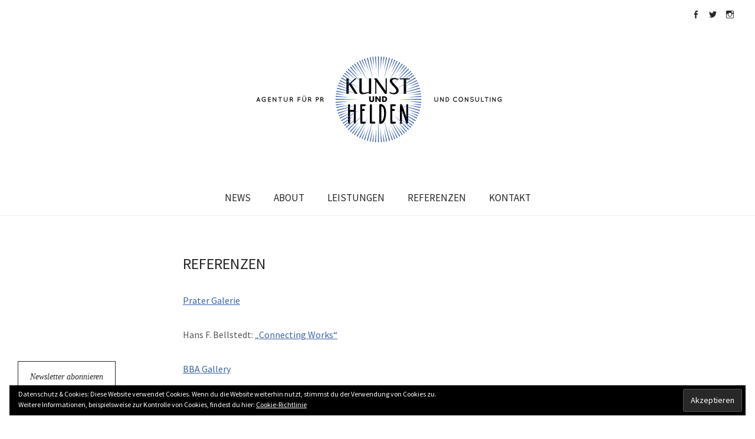

--- FILE ---
content_type: text/html; charset=UTF-8
request_url: https://www.kunstundhelden.de/referenzen/
body_size: 39162
content:
<!DOCTYPE html>
<html lang="de-DE">
<head>
<meta charset="UTF-8" />
<meta name="viewport" content="width=device-width, initial-scale=1">
<link rel="profile" href="http://gmpg.org/xfn/11">
<link rel="pingback" href="https://www.kunstundhelden.de/xmlrpc.php">

<title>Referenzen &#8211; kunstundhelden</title>
<meta name='robots' content='max-image-preview:large' />
<link rel='dns-prefetch' href='//fonts.googleapis.com' />
<link rel='dns-prefetch' href='//v0.wordpress.com' />
<link rel='dns-prefetch' href='//c0.wp.com' />
<link rel="alternate" type="application/rss+xml" title="kunstundhelden &raquo; Feed" href="https://www.kunstundhelden.de/feed/" />
<link rel="alternate" type="application/rss+xml" title="kunstundhelden &raquo; Kommentar-Feed" href="https://www.kunstundhelden.de/comments/feed/" />
<script type="text/javascript">
/* <![CDATA[ */
window._wpemojiSettings = {"baseUrl":"https:\/\/s.w.org\/images\/core\/emoji\/14.0.0\/72x72\/","ext":".png","svgUrl":"https:\/\/s.w.org\/images\/core\/emoji\/14.0.0\/svg\/","svgExt":".svg","source":{"concatemoji":"https:\/\/www.kunstundhelden.de\/wp-includes\/js\/wp-emoji-release.min.js?ver=6.4.2"}};
/*! This file is auto-generated */
!function(i,n){var o,s,e;function c(e){try{var t={supportTests:e,timestamp:(new Date).valueOf()};sessionStorage.setItem(o,JSON.stringify(t))}catch(e){}}function p(e,t,n){e.clearRect(0,0,e.canvas.width,e.canvas.height),e.fillText(t,0,0);var t=new Uint32Array(e.getImageData(0,0,e.canvas.width,e.canvas.height).data),r=(e.clearRect(0,0,e.canvas.width,e.canvas.height),e.fillText(n,0,0),new Uint32Array(e.getImageData(0,0,e.canvas.width,e.canvas.height).data));return t.every(function(e,t){return e===r[t]})}function u(e,t,n){switch(t){case"flag":return n(e,"\ud83c\udff3\ufe0f\u200d\u26a7\ufe0f","\ud83c\udff3\ufe0f\u200b\u26a7\ufe0f")?!1:!n(e,"\ud83c\uddfa\ud83c\uddf3","\ud83c\uddfa\u200b\ud83c\uddf3")&&!n(e,"\ud83c\udff4\udb40\udc67\udb40\udc62\udb40\udc65\udb40\udc6e\udb40\udc67\udb40\udc7f","\ud83c\udff4\u200b\udb40\udc67\u200b\udb40\udc62\u200b\udb40\udc65\u200b\udb40\udc6e\u200b\udb40\udc67\u200b\udb40\udc7f");case"emoji":return!n(e,"\ud83e\udef1\ud83c\udffb\u200d\ud83e\udef2\ud83c\udfff","\ud83e\udef1\ud83c\udffb\u200b\ud83e\udef2\ud83c\udfff")}return!1}function f(e,t,n){var r="undefined"!=typeof WorkerGlobalScope&&self instanceof WorkerGlobalScope?new OffscreenCanvas(300,150):i.createElement("canvas"),a=r.getContext("2d",{willReadFrequently:!0}),o=(a.textBaseline="top",a.font="600 32px Arial",{});return e.forEach(function(e){o[e]=t(a,e,n)}),o}function t(e){var t=i.createElement("script");t.src=e,t.defer=!0,i.head.appendChild(t)}"undefined"!=typeof Promise&&(o="wpEmojiSettingsSupports",s=["flag","emoji"],n.supports={everything:!0,everythingExceptFlag:!0},e=new Promise(function(e){i.addEventListener("DOMContentLoaded",e,{once:!0})}),new Promise(function(t){var n=function(){try{var e=JSON.parse(sessionStorage.getItem(o));if("object"==typeof e&&"number"==typeof e.timestamp&&(new Date).valueOf()<e.timestamp+604800&&"object"==typeof e.supportTests)return e.supportTests}catch(e){}return null}();if(!n){if("undefined"!=typeof Worker&&"undefined"!=typeof OffscreenCanvas&&"undefined"!=typeof URL&&URL.createObjectURL&&"undefined"!=typeof Blob)try{var e="postMessage("+f.toString()+"("+[JSON.stringify(s),u.toString(),p.toString()].join(",")+"));",r=new Blob([e],{type:"text/javascript"}),a=new Worker(URL.createObjectURL(r),{name:"wpTestEmojiSupports"});return void(a.onmessage=function(e){c(n=e.data),a.terminate(),t(n)})}catch(e){}c(n=f(s,u,p))}t(n)}).then(function(e){for(var t in e)n.supports[t]=e[t],n.supports.everything=n.supports.everything&&n.supports[t],"flag"!==t&&(n.supports.everythingExceptFlag=n.supports.everythingExceptFlag&&n.supports[t]);n.supports.everythingExceptFlag=n.supports.everythingExceptFlag&&!n.supports.flag,n.DOMReady=!1,n.readyCallback=function(){n.DOMReady=!0}}).then(function(){return e}).then(function(){var e;n.supports.everything||(n.readyCallback(),(e=n.source||{}).concatemoji?t(e.concatemoji):e.wpemoji&&e.twemoji&&(t(e.twemoji),t(e.wpemoji)))}))}((window,document),window._wpemojiSettings);
/* ]]> */
</script>
<style id='wp-emoji-styles-inline-css' type='text/css'>

	img.wp-smiley, img.emoji {
		display: inline !important;
		border: none !important;
		box-shadow: none !important;
		height: 1em !important;
		width: 1em !important;
		margin: 0 0.07em !important;
		vertical-align: -0.1em !important;
		background: none !important;
		padding: 0 !important;
	}
</style>
<link rel='stylesheet' id='wp-block-library-css' href='https://c0.wp.com/c/6.4.2/wp-includes/css/dist/block-library/style.min.css' type='text/css' media='all' />
<style id='wp-block-library-inline-css' type='text/css'>
.has-text-align-justify{text-align:justify;}
</style>
<style id='wp-block-library-theme-inline-css' type='text/css'>
.wp-block-audio figcaption{color:#555;font-size:13px;text-align:center}.is-dark-theme .wp-block-audio figcaption{color:hsla(0,0%,100%,.65)}.wp-block-audio{margin:0 0 1em}.wp-block-code{border:1px solid #ccc;border-radius:4px;font-family:Menlo,Consolas,monaco,monospace;padding:.8em 1em}.wp-block-embed figcaption{color:#555;font-size:13px;text-align:center}.is-dark-theme .wp-block-embed figcaption{color:hsla(0,0%,100%,.65)}.wp-block-embed{margin:0 0 1em}.blocks-gallery-caption{color:#555;font-size:13px;text-align:center}.is-dark-theme .blocks-gallery-caption{color:hsla(0,0%,100%,.65)}.wp-block-image figcaption{color:#555;font-size:13px;text-align:center}.is-dark-theme .wp-block-image figcaption{color:hsla(0,0%,100%,.65)}.wp-block-image{margin:0 0 1em}.wp-block-pullquote{border-bottom:4px solid;border-top:4px solid;color:currentColor;margin-bottom:1.75em}.wp-block-pullquote cite,.wp-block-pullquote footer,.wp-block-pullquote__citation{color:currentColor;font-size:.8125em;font-style:normal;text-transform:uppercase}.wp-block-quote{border-left:.25em solid;margin:0 0 1.75em;padding-left:1em}.wp-block-quote cite,.wp-block-quote footer{color:currentColor;font-size:.8125em;font-style:normal;position:relative}.wp-block-quote.has-text-align-right{border-left:none;border-right:.25em solid;padding-left:0;padding-right:1em}.wp-block-quote.has-text-align-center{border:none;padding-left:0}.wp-block-quote.is-large,.wp-block-quote.is-style-large,.wp-block-quote.is-style-plain{border:none}.wp-block-search .wp-block-search__label{font-weight:700}.wp-block-search__button{border:1px solid #ccc;padding:.375em .625em}:where(.wp-block-group.has-background){padding:1.25em 2.375em}.wp-block-separator.has-css-opacity{opacity:.4}.wp-block-separator{border:none;border-bottom:2px solid;margin-left:auto;margin-right:auto}.wp-block-separator.has-alpha-channel-opacity{opacity:1}.wp-block-separator:not(.is-style-wide):not(.is-style-dots){width:100px}.wp-block-separator.has-background:not(.is-style-dots){border-bottom:none;height:1px}.wp-block-separator.has-background:not(.is-style-wide):not(.is-style-dots){height:2px}.wp-block-table{margin:0 0 1em}.wp-block-table td,.wp-block-table th{word-break:normal}.wp-block-table figcaption{color:#555;font-size:13px;text-align:center}.is-dark-theme .wp-block-table figcaption{color:hsla(0,0%,100%,.65)}.wp-block-video figcaption{color:#555;font-size:13px;text-align:center}.is-dark-theme .wp-block-video figcaption{color:hsla(0,0%,100%,.65)}.wp-block-video{margin:0 0 1em}.wp-block-template-part.has-background{margin-bottom:0;margin-top:0;padding:1.25em 2.375em}
</style>
<link rel='stylesheet' id='mediaelement-css' href='https://c0.wp.com/c/6.4.2/wp-includes/js/mediaelement/mediaelementplayer-legacy.min.css' type='text/css' media='all' />
<link rel='stylesheet' id='wp-mediaelement-css' href='https://c0.wp.com/c/6.4.2/wp-includes/js/mediaelement/wp-mediaelement.min.css' type='text/css' media='all' />
<style id='classic-theme-styles-inline-css' type='text/css'>
/*! This file is auto-generated */
.wp-block-button__link{color:#fff;background-color:#32373c;border-radius:9999px;box-shadow:none;text-decoration:none;padding:calc(.667em + 2px) calc(1.333em + 2px);font-size:1.125em}.wp-block-file__button{background:#32373c;color:#fff;text-decoration:none}
</style>
<style id='global-styles-inline-css' type='text/css'>
body{--wp--preset--color--black: #000000;--wp--preset--color--cyan-bluish-gray: #abb8c3;--wp--preset--color--white: #ffffff;--wp--preset--color--pale-pink: #f78da7;--wp--preset--color--vivid-red: #cf2e2e;--wp--preset--color--luminous-vivid-orange: #ff6900;--wp--preset--color--luminous-vivid-amber: #fcb900;--wp--preset--color--light-green-cyan: #7bdcb5;--wp--preset--color--vivid-green-cyan: #00d084;--wp--preset--color--pale-cyan-blue: #8ed1fc;--wp--preset--color--vivid-cyan-blue: #0693e3;--wp--preset--color--vivid-purple: #9b51e0;--wp--preset--gradient--vivid-cyan-blue-to-vivid-purple: linear-gradient(135deg,rgba(6,147,227,1) 0%,rgb(155,81,224) 100%);--wp--preset--gradient--light-green-cyan-to-vivid-green-cyan: linear-gradient(135deg,rgb(122,220,180) 0%,rgb(0,208,130) 100%);--wp--preset--gradient--luminous-vivid-amber-to-luminous-vivid-orange: linear-gradient(135deg,rgba(252,185,0,1) 0%,rgba(255,105,0,1) 100%);--wp--preset--gradient--luminous-vivid-orange-to-vivid-red: linear-gradient(135deg,rgba(255,105,0,1) 0%,rgb(207,46,46) 100%);--wp--preset--gradient--very-light-gray-to-cyan-bluish-gray: linear-gradient(135deg,rgb(238,238,238) 0%,rgb(169,184,195) 100%);--wp--preset--gradient--cool-to-warm-spectrum: linear-gradient(135deg,rgb(74,234,220) 0%,rgb(151,120,209) 20%,rgb(207,42,186) 40%,rgb(238,44,130) 60%,rgb(251,105,98) 80%,rgb(254,248,76) 100%);--wp--preset--gradient--blush-light-purple: linear-gradient(135deg,rgb(255,206,236) 0%,rgb(152,150,240) 100%);--wp--preset--gradient--blush-bordeaux: linear-gradient(135deg,rgb(254,205,165) 0%,rgb(254,45,45) 50%,rgb(107,0,62) 100%);--wp--preset--gradient--luminous-dusk: linear-gradient(135deg,rgb(255,203,112) 0%,rgb(199,81,192) 50%,rgb(65,88,208) 100%);--wp--preset--gradient--pale-ocean: linear-gradient(135deg,rgb(255,245,203) 0%,rgb(182,227,212) 50%,rgb(51,167,181) 100%);--wp--preset--gradient--electric-grass: linear-gradient(135deg,rgb(202,248,128) 0%,rgb(113,206,126) 100%);--wp--preset--gradient--midnight: linear-gradient(135deg,rgb(2,3,129) 0%,rgb(40,116,252) 100%);--wp--preset--font-size--small: 13px;--wp--preset--font-size--medium: 20px;--wp--preset--font-size--large: 19px;--wp--preset--font-size--x-large: 42px;--wp--preset--font-size--regular: 16px;--wp--preset--font-size--larger: 23px;--wp--preset--spacing--20: 0.44rem;--wp--preset--spacing--30: 0.67rem;--wp--preset--spacing--40: 1rem;--wp--preset--spacing--50: 1.5rem;--wp--preset--spacing--60: 2.25rem;--wp--preset--spacing--70: 3.38rem;--wp--preset--spacing--80: 5.06rem;--wp--preset--shadow--natural: 6px 6px 9px rgba(0, 0, 0, 0.2);--wp--preset--shadow--deep: 12px 12px 50px rgba(0, 0, 0, 0.4);--wp--preset--shadow--sharp: 6px 6px 0px rgba(0, 0, 0, 0.2);--wp--preset--shadow--outlined: 6px 6px 0px -3px rgba(255, 255, 255, 1), 6px 6px rgba(0, 0, 0, 1);--wp--preset--shadow--crisp: 6px 6px 0px rgba(0, 0, 0, 1);}:where(.is-layout-flex){gap: 0.5em;}:where(.is-layout-grid){gap: 0.5em;}body .is-layout-flow > .alignleft{float: left;margin-inline-start: 0;margin-inline-end: 2em;}body .is-layout-flow > .alignright{float: right;margin-inline-start: 2em;margin-inline-end: 0;}body .is-layout-flow > .aligncenter{margin-left: auto !important;margin-right: auto !important;}body .is-layout-constrained > .alignleft{float: left;margin-inline-start: 0;margin-inline-end: 2em;}body .is-layout-constrained > .alignright{float: right;margin-inline-start: 2em;margin-inline-end: 0;}body .is-layout-constrained > .aligncenter{margin-left: auto !important;margin-right: auto !important;}body .is-layout-constrained > :where(:not(.alignleft):not(.alignright):not(.alignfull)){max-width: var(--wp--style--global--content-size);margin-left: auto !important;margin-right: auto !important;}body .is-layout-constrained > .alignwide{max-width: var(--wp--style--global--wide-size);}body .is-layout-flex{display: flex;}body .is-layout-flex{flex-wrap: wrap;align-items: center;}body .is-layout-flex > *{margin: 0;}body .is-layout-grid{display: grid;}body .is-layout-grid > *{margin: 0;}:where(.wp-block-columns.is-layout-flex){gap: 2em;}:where(.wp-block-columns.is-layout-grid){gap: 2em;}:where(.wp-block-post-template.is-layout-flex){gap: 1.25em;}:where(.wp-block-post-template.is-layout-grid){gap: 1.25em;}.has-black-color{color: var(--wp--preset--color--black) !important;}.has-cyan-bluish-gray-color{color: var(--wp--preset--color--cyan-bluish-gray) !important;}.has-white-color{color: var(--wp--preset--color--white) !important;}.has-pale-pink-color{color: var(--wp--preset--color--pale-pink) !important;}.has-vivid-red-color{color: var(--wp--preset--color--vivid-red) !important;}.has-luminous-vivid-orange-color{color: var(--wp--preset--color--luminous-vivid-orange) !important;}.has-luminous-vivid-amber-color{color: var(--wp--preset--color--luminous-vivid-amber) !important;}.has-light-green-cyan-color{color: var(--wp--preset--color--light-green-cyan) !important;}.has-vivid-green-cyan-color{color: var(--wp--preset--color--vivid-green-cyan) !important;}.has-pale-cyan-blue-color{color: var(--wp--preset--color--pale-cyan-blue) !important;}.has-vivid-cyan-blue-color{color: var(--wp--preset--color--vivid-cyan-blue) !important;}.has-vivid-purple-color{color: var(--wp--preset--color--vivid-purple) !important;}.has-black-background-color{background-color: var(--wp--preset--color--black) !important;}.has-cyan-bluish-gray-background-color{background-color: var(--wp--preset--color--cyan-bluish-gray) !important;}.has-white-background-color{background-color: var(--wp--preset--color--white) !important;}.has-pale-pink-background-color{background-color: var(--wp--preset--color--pale-pink) !important;}.has-vivid-red-background-color{background-color: var(--wp--preset--color--vivid-red) !important;}.has-luminous-vivid-orange-background-color{background-color: var(--wp--preset--color--luminous-vivid-orange) !important;}.has-luminous-vivid-amber-background-color{background-color: var(--wp--preset--color--luminous-vivid-amber) !important;}.has-light-green-cyan-background-color{background-color: var(--wp--preset--color--light-green-cyan) !important;}.has-vivid-green-cyan-background-color{background-color: var(--wp--preset--color--vivid-green-cyan) !important;}.has-pale-cyan-blue-background-color{background-color: var(--wp--preset--color--pale-cyan-blue) !important;}.has-vivid-cyan-blue-background-color{background-color: var(--wp--preset--color--vivid-cyan-blue) !important;}.has-vivid-purple-background-color{background-color: var(--wp--preset--color--vivid-purple) !important;}.has-black-border-color{border-color: var(--wp--preset--color--black) !important;}.has-cyan-bluish-gray-border-color{border-color: var(--wp--preset--color--cyan-bluish-gray) !important;}.has-white-border-color{border-color: var(--wp--preset--color--white) !important;}.has-pale-pink-border-color{border-color: var(--wp--preset--color--pale-pink) !important;}.has-vivid-red-border-color{border-color: var(--wp--preset--color--vivid-red) !important;}.has-luminous-vivid-orange-border-color{border-color: var(--wp--preset--color--luminous-vivid-orange) !important;}.has-luminous-vivid-amber-border-color{border-color: var(--wp--preset--color--luminous-vivid-amber) !important;}.has-light-green-cyan-border-color{border-color: var(--wp--preset--color--light-green-cyan) !important;}.has-vivid-green-cyan-border-color{border-color: var(--wp--preset--color--vivid-green-cyan) !important;}.has-pale-cyan-blue-border-color{border-color: var(--wp--preset--color--pale-cyan-blue) !important;}.has-vivid-cyan-blue-border-color{border-color: var(--wp--preset--color--vivid-cyan-blue) !important;}.has-vivid-purple-border-color{border-color: var(--wp--preset--color--vivid-purple) !important;}.has-vivid-cyan-blue-to-vivid-purple-gradient-background{background: var(--wp--preset--gradient--vivid-cyan-blue-to-vivid-purple) !important;}.has-light-green-cyan-to-vivid-green-cyan-gradient-background{background: var(--wp--preset--gradient--light-green-cyan-to-vivid-green-cyan) !important;}.has-luminous-vivid-amber-to-luminous-vivid-orange-gradient-background{background: var(--wp--preset--gradient--luminous-vivid-amber-to-luminous-vivid-orange) !important;}.has-luminous-vivid-orange-to-vivid-red-gradient-background{background: var(--wp--preset--gradient--luminous-vivid-orange-to-vivid-red) !important;}.has-very-light-gray-to-cyan-bluish-gray-gradient-background{background: var(--wp--preset--gradient--very-light-gray-to-cyan-bluish-gray) !important;}.has-cool-to-warm-spectrum-gradient-background{background: var(--wp--preset--gradient--cool-to-warm-spectrum) !important;}.has-blush-light-purple-gradient-background{background: var(--wp--preset--gradient--blush-light-purple) !important;}.has-blush-bordeaux-gradient-background{background: var(--wp--preset--gradient--blush-bordeaux) !important;}.has-luminous-dusk-gradient-background{background: var(--wp--preset--gradient--luminous-dusk) !important;}.has-pale-ocean-gradient-background{background: var(--wp--preset--gradient--pale-ocean) !important;}.has-electric-grass-gradient-background{background: var(--wp--preset--gradient--electric-grass) !important;}.has-midnight-gradient-background{background: var(--wp--preset--gradient--midnight) !important;}.has-small-font-size{font-size: var(--wp--preset--font-size--small) !important;}.has-medium-font-size{font-size: var(--wp--preset--font-size--medium) !important;}.has-large-font-size{font-size: var(--wp--preset--font-size--large) !important;}.has-x-large-font-size{font-size: var(--wp--preset--font-size--x-large) !important;}
.wp-block-navigation a:where(:not(.wp-element-button)){color: inherit;}
:where(.wp-block-post-template.is-layout-flex){gap: 1.25em;}:where(.wp-block-post-template.is-layout-grid){gap: 1.25em;}
:where(.wp-block-columns.is-layout-flex){gap: 2em;}:where(.wp-block-columns.is-layout-grid){gap: 2em;}
.wp-block-pullquote{font-size: 1.5em;line-height: 1.6;}
</style>
<link rel='stylesheet' id='mc4wp-form-basic-css' href='https://www.kunstundhelden.de/wp-content/plugins/mailchimp-for-wp/assets/css/form-basic.css?ver=4.8.11' type='text/css' media='all' />
<link rel='stylesheet' id='weta-fonts-css' href='https://fonts.googleapis.com/css?family=Source+Sans+Pro%3A400%2C400italic%2C600%2C600italic&#038;subset=latin%2Clatin-ext' type='text/css' media='all' />
<link rel='stylesheet' id='weta-style-css' href='https://www.kunstundhelden.de/wp-content/themes/weta/style.css?ver=20150704' type='text/css' media='all' />
<link rel='stylesheet' id='weta-flex-slider-style-css' href='https://www.kunstundhelden.de/wp-content/themes/weta/js/flex-slider/flexslider.css?ver=6.4.2' type='text/css' media='all' />
<link rel='stylesheet' id='genericons-css' href='https://c0.wp.com/p/jetpack/11.5.1/_inc/genericons/genericons/genericons.css' type='text/css' media='all' />
<link rel='stylesheet' id='jetpack_css-css' href='https://c0.wp.com/p/jetpack/11.5.1/css/jetpack.css' type='text/css' media='all' />
<script type="text/javascript" src="https://c0.wp.com/c/6.4.2/wp-includes/js/jquery/jquery.min.js" id="jquery-core-js"></script>
<script type="text/javascript" src="https://c0.wp.com/c/6.4.2/wp-includes/js/jquery/jquery-migrate.min.js" id="jquery-migrate-js"></script>
<script type="text/javascript" src="https://www.kunstundhelden.de/wp-content/themes/weta/js/jquery.fitvids.js?ver=1.1" id="weta-fitvids-js"></script>
<script type="text/javascript" src="https://www.kunstundhelden.de/wp-content/themes/weta/js/flex-slider/jquery.flexslider-min.js?ver=6.4.2" id="weta-flex-slider-js"></script>
<link rel="https://api.w.org/" href="https://www.kunstundhelden.de/wp-json/" /><link rel="alternate" type="application/json" href="https://www.kunstundhelden.de/wp-json/wp/v2/pages/10646" /><link rel="EditURI" type="application/rsd+xml" title="RSD" href="https://www.kunstundhelden.de/xmlrpc.php?rsd" />
<meta name="generator" content="WordPress 6.4.2" />
<link rel="canonical" href="https://www.kunstundhelden.de/referenzen/" />
<link rel='shortlink' href='https://wp.me/PaEWc2-2LI' />
<link rel="alternate" type="application/json+oembed" href="https://www.kunstundhelden.de/wp-json/oembed/1.0/embed?url=https%3A%2F%2Fwww.kunstundhelden.de%2Freferenzen%2F" />
<link rel="alternate" type="text/xml+oembed" href="https://www.kunstundhelden.de/wp-json/oembed/1.0/embed?url=https%3A%2F%2Fwww.kunstundhelden.de%2Freferenzen%2F&#038;format=xml" />
	<style>img#wpstats{display:none}</style>
			<style type="text/css">
	.entry-content a, .comment-text a, .author-bio a, .textwidget a {color: #3a62ae;}
				.widget_weta_authors {background: ;}
			.widget_weta_quote {background: #3a62ae;}
			.widget_weta_numbered_rp {background: ;}
			@media screen and (min-width: 1023px) {
	.sticky-content {margin-top: 0;}
	.sticky-element .sticky-anchor {display: block !important;}
	.sticky-content.fixed {position: fixed !important; top: 0 !important; left:0; right: 0; z-index: 10000;}
	}
						</style>
			<style type="text/css" id="weta-header-css">
		
	#site-branding h1.site-title, #site-branding p.site-title, #site-branding p.site-description {display: none !important;}

		</style>
	
<!-- Jetpack Open Graph Tags -->
<meta property="og:type" content="article" />
<meta property="og:title" content="Referenzen" />
<meta property="og:url" content="https://www.kunstundhelden.de/referenzen/" />
<meta property="og:description" content="Prater Galerie Hans F. Bellstedt: &#8222;Connecting Works&#8220; BBA Gallery Erich Pommer Institut, shift_culture: Das Leadership-Programm für Frauen in der Kulturbranche NOME Air Berlin Alexanderp…" />
<meta property="article:published_time" content="2017-04-26T13:06:37+00:00" />
<meta property="article:modified_time" content="2023-02-25T09:54:27+00:00" />
<meta property="og:site_name" content="kunstundhelden" />
<meta property="og:image" content="https://s0.wp.com/i/blank.jpg" />
<meta property="og:image:alt" content="" />
<meta property="og:locale" content="de_DE" />
<meta name="twitter:text:title" content="Referenzen" />
<meta name="twitter:card" content="summary" />

<!-- End Jetpack Open Graph Tags -->
<style type="text/css" id="wp-custom-css">/* @import url('https://fonts.googleapis.com/css?family=News+Cycle'); */
/*
* {
	font-family: 'News Cycle', sans-serif;
}
*/
.menu-item {
	text-transform: uppercase;
}

h1 {
	text-transform: uppercase;
}

a:hover {
	  color: #3A62AE;
}</style></head>

<body class="page-template page-template-page-templates page-template-no-sidebar page-template-page-templatesno-sidebar-php page page-id-10646 nosidebar weta-sharebtns show-subscribe">

		<div class="header-bg">
		<header id="masthead" class="cf" role="banner">

			<div id="menu-top-wrap">
				

<div class="social-search-wrap">
		<nav class="header-social-nav social-nav" role="navigation">
		<ul id="menu-social-media-menue" class="menu"><li id="menu-item-12053" class="menu-item menu-item-type-custom menu-item-object-custom menu-item-12053"><a href="https://www.facebook.com/kunstundhelden/">facebook</a></li>
<li id="menu-item-12054" class="menu-item menu-item-type-custom menu-item-object-custom menu-item-12054"><a href="https://twitter.com/kunstundhelden">Twitter</a></li>
<li id="menu-item-12055" class="menu-item menu-item-type-custom menu-item-object-custom menu-item-12055"><a href="https://www.instagram.com/kunstundhelden">Instagram</a></li>
</ul>	</nav><!-- end #header-social -->
	
		
	</div><!-- end .social-search-wrap -->			</div><!-- end .menu-top-wrap -->

			<div id="site-branding">
									<div id="site-logo">
						<a href="https://www.kunstundhelden.de/" rel="home"><img src="https://www.kunstundhelden.de/wp-content/uploads/2019/01/kuh-logo-claim.svg" width="" height="" alt=""></a>
					</div><!-- end #site-logo -->
				 

									<p class="site-title"><a href="https://www.kunstundhelden.de/" rel="home">kunstundhelden</a></p>
				
									<p class="site-description">Agentur für PR und Consulting</p>
							</div><!-- end #site-branding -->

			<button id="menu-main-toggle"><span>Öffnen</span></button>
						<button id="menu-main-close"  class="btn-close"><span>Schließen</span></button>

			<div id="menu-main-wrap" class="sticky-element cf">

				<div class="sticky-anchor"></div>
				<nav id="site-nav" class="sticky-content cf" role="navigation">
					<div class="sticky-wrap">
										<ul id="menu-haupt-menue" class="nav-menu"><li id="menu-item-10624" class="menu-item menu-item-type-post_type menu-item-object-page menu-item-10624"><a href="https://www.kunstundhelden.de/news/">News</a></li>
<li id="menu-item-10625" class="menu-item menu-item-type-post_type menu-item-object-page menu-item-10625"><a href="https://www.kunstundhelden.de/agentur/">About</a></li>
<li id="menu-item-10626" class="menu-item menu-item-type-post_type menu-item-object-page menu-item-10626"><a href="https://www.kunstundhelden.de/leistungen/">Leistungen</a></li>
<li id="menu-item-10648" class="menu-item menu-item-type-post_type menu-item-object-page current-menu-item page_item page-item-10646 current_page_item menu-item-10648"><a href="https://www.kunstundhelden.de/referenzen/" aria-current="page">Referenzen</a></li>
<li id="menu-item-10764" class="menu-item menu-item-type-post_type menu-item-object-page menu-item-10764"><a href="https://www.kunstundhelden.de/kontakt/">Kontakt</a></li>
</ul>						
										</div><!-- end .sticky-wrap -->
				</nav><!-- end #site-nav -->

				<div id="mobile-menu-top-wrap">
					

<div class="social-search-wrap">
		<nav class="header-social-nav social-nav" role="navigation">
		<ul id="menu-social-media-menue-1" class="menu"><li class="menu-item menu-item-type-custom menu-item-object-custom menu-item-12053"><a href="https://www.facebook.com/kunstundhelden/">facebook</a></li>
<li class="menu-item menu-item-type-custom menu-item-object-custom menu-item-12054"><a href="https://twitter.com/kunstundhelden">Twitter</a></li>
<li class="menu-item menu-item-type-custom menu-item-object-custom menu-item-12055"><a href="https://www.instagram.com/kunstundhelden">Instagram</a></li>
</ul>	</nav><!-- end #header-social -->
	
		
	</div><!-- end .social-search-wrap -->				</div><!-- end .mobile-menu-top-wrap -->
				<button id="menu-main-close-bottom" class="btn-close"><span>Schließen</span></button>
			</div><!-- end #menu-main-wrap -->

		</header><!-- end #masthead -->
		</div><!-- end .header-bg -->

<div id="main-wrap">
<div id="primary" class="site-content" role="main">

	
<article id="post-10646" class="cf post-10646 page type-page status-publish hentry">
	<header class="entry-header">
		<h1 class="entry-title">Referenzen</h1>
	</header><!-- end .entry-header -->
	<div class="entry-content cf">
		
<p><a href="https://pratergalerie.de/en/">Prater Galerie</a></p>



<p>Hans F. Bellstedt: <a href="https://www.hansbellstedt.de">&#8222;Connecting Works&#8220;</a></p>



<p><a href="https://bba-gallery.com">BBA Gallery</a></p>



<p><a href="https://www.epi.media/home/">Erich Pommer Institut</a>, shift_culture: Das Leadership-Programm für Frauen in der Kulturbranche  </p>



<p><a href="https://nomegallery.com">NOME</a></p>



<p><a href="https://airberlinalexanderplatz.de">Air Berlin Alexanderplatz</a></p>



<p><a href="https://www.nataschakuederli.com">Natascha Küderli</a>, Sonderausstellung <a href="https://www.stadtmuseum.de/ausstellungen/chaos-und-aufbruch">&#8222;Chaos &amp; Aufbruch, Berlin 1920|2020&#8220;,</a> Märkisches Museum, Berlin</p>



<p><a href="https://www.evilichtungen.de">EVI LICHTUNGEN 2020</a>, Internationale Lichtkunst Biennale Hildesheim</p>



<p>Eglantina Frroku</p>



<p>&#8222;CHASING THE LIGHT&#8220; von Maya Sanbar und <a href="https://bobbysager.com">&#8222;INVISIBLE SUN&#8220; von Bobby Sager</a> anlässlich 30 Jahre Mauerfall, in Zusammenarbeit mit dem World Frontiers Forum 2019, Berlin </p>



<p>&#8222;Nach Norden, nach Norden!&#8230;oder doch in den Süden?&#8220;, Einzelausstellung von <a href="http://www.annettegoessel.de">Annette Goessel</a> in der <a href="http://www.valentiny-foundation.com/home/">VALENTINY Foundation</a> in Remerschen, Luxemburg</p>



<p><a href="https://www.berlin.de/kunst-und-kultur-neukoelln/kulturorte/galerie-im-koernerpark/vorschau/">The Process of Becoming</a>, Group Show kuratiert von <a href="http://www.borgman.dk">Anna Borgman</a> und Morten Stræde in der Galerie im Körnerpark, Berlin </p>



<p><a href="https://www.galeriealber.com">Galerie Alber</a>, Köln </p>



<p>PROCESSING:MOABIT, eine performative Installation von Elisa Duca und Robin Detje in der <a href="http://www.kunstverein-tiergarten.de">Galerie Nord, Kunstverein Berlin Tiergarten</a> </p>



<p><a href="https://www.alejandrabaltazares.net">Alejandra Baltazares</a></p>



<p><a href="http://peerkriesel.com">Peer Kriesel</a></p>



<p><a href="http://www.nataschakuederli.com">BERLIN &#8211; LAYERS OF MOVEMENT von Natascha Küderli</a>, Film und Fotocollagen, Babylon und &#8222;Fortsetzung jetzt!&#8220;, Jubiläumsausstellung des VdBK 1867 eV. unter Schirmherrschaft von Monika Grütters, Beauftragte der Bundesregierung für Kultur und Medien</p>



<p><a href="http://www.jonny-star.com">THE CYCLE ROOM, Jonny Star</a>, Solo Show, Atelierhof Kreuzberg, Berlin</p>



<p><a href="http://www.mitteleuropa.me/capitalist-melancholia-2/">CAPITALIST MELANCHOLIA, CHTO</a>, Halle 14, Baumwollspinnerei Leipzig</p>



<p><a href="https://vimeo.com/220450138">ART GOES FASHION: Peer Kriesel </a>kooperiert mit Mode-Designerin Julianna Bass, Fashion Week New York </p>



<p><a href="https://sabinekacunko.com">&#8222;INVINCIBLE by Sabine Kacunko&#8220;</a>, Live-Medienperformance unter Schirmherrschaft von UNESCO Generaldirektorin Irina Bokova, Kolosseum, Rom&nbsp;</p>



<p><a href="http://www.mitteleuropa.me/eutopia-europa-a-political-fiction/">EUROPA/EUTOPIA &#8211; a political exhibition, CHTO</a>, Solo Show, Halle 14, Baumwollspinnerei Leipzig</p>



<p>INVERT: GEWISSHEIT. VISION, Autocenter Berlin, Contemporary Art, Begleitpräsentation zur Ausstellung &#8222;GEWISSHEIT. VISION. Francke von heute aus gesehen&#8220; in den Franckeschen Stiftungen zu Halle&nbsp;</p>



<p><a href="http://www.gewissheit-vision.de">&#8222;GEWISSHEIT. VISION. Francke von heute aus gesehen&#8220;</a>, Group Show u.a. mit Christian Jankowski, Via Lewandowsky und Serkan Özkaya, <a href="https://www.francke-halle.de">Franckesche Stiftungen zu Halle</a>&nbsp;</p>



<p>SEE ME &#8211; Pop-Up-Shop, <a href="https://www.polabraendle.com">Pola Brändle</a>, Solo Show, kunstundhelden, Galerie Erd und Feuer, Berlin</p>



<p><a href="https://jakira.de">Jakira – Welt der Unikate&nbsp;﻿</a>&nbsp;</p>



<p><a href="http://www.sylvia-seelmann.de/701-2/">Sylvia Seelmann</a></p>



<p>EAGLE AFRICA, <a href="http://www.philipkojometz.de/home.html">Philip Kojo Metz</a>, Ground Floor Gallery, New York</p>



<p>BORN IN IRAN: Samira Hodaei und Nina Ansari, Kooperation zwischen kunstundhelden und der Galerie <a href="http://www.ab43contemporary.com">AB43 Contemporary</a> Zürich&nbsp;</p>



<p>„FÜTTERN VERBOTEN – die große Tierschau“, Group Show, kuratiert von kunstundhelden</p>



<p><a href="http://www.astacaplan.com/de/">ASTA CAPLAN</a></p>



<p><a href="http://www.vox-restaurant.de/kunstkulinarik.html">ART DINNER</a> mit Künstler Kevin Kopacka, Grand Hyatt Berlin</p>



<p>ZEITNEBEL, Kevin Gray, Solo Show, kunstundhelden</p>



<p>EVERYWHEN, <a href="https://www.kevinkopacka.com">Kevin Kopacka</a>, Solo Show, kunstundhelden</p>



<p>FAKSIMILE, Ludwig Rauch, Solo Show, kunstundhelden</p>



<p>HOME? Ausstellung von kunstundhelden im ersten modularen Unterkunftssystem <a href="https://www.mts-socialdesign.com">&#8222;Domo&#8220; von More than shelters</a></p>



<p>CROSSING COCOONS, Ulrike Stolte, Solo Show, kunstundhelden</p>



<p>KUNST KICKT, Group Show, Galerie in der Berlin_Theke</p>



<p>Temporary Art Shop in der <a href="http://www.berlin-theke.de">Berlin_Theke</a></p>



<p>NAKED NOW &#8211; Contemporary Nudes, Group Show, kunstundhelden</p>



<p>SIEBENSACHEN, Group Show, kunstundhelden&nbsp;</p>



<p>LES FEMMES, Anna Nauer, Solo Show, Galerie in der Berlin_Theke</p>



<p>JULIA HERFURTH &#8211; EXPLORATIO INCERTITUDINEM, Solo Show, Berlin_Theke</p>



<p>SUSAN PAUFLER &#8211; KUBA, EINE SPURENSUCHE, Solo Show, Berlin_Theke</p>



<p>LOOMING ARTS &#8211; ART ON SILK, Präsentation, Berlin_Theke</p>



<p>ALS DIE SONNE SICH EINEN TAG FREI NAHM UND DER MOND STILL STAND, Kevin Gray und Kevin Kopacka, Group Show, Galerie Aquabit</p>



<p>VOLUME EMOTION, Isabell Flohr, Solo Show, Berlin_Theke</p>



<p>MOVING INTO DANCE, Birgit Steinmetz, Solo Show, <a href="http://www.uferstudios.com">Uferstudios Berlin</a></p>
	</div><!-- .entry-content -->
</article><!-- end post-10646 -->
</div><!-- end #primary -->

<footer id="colophon" class="site-footer cf">

	<div class="footer-wrap">
		

<div id="footerwidgets-wrap" class="cf">
			<div id="footer-one" class="sidebar-footer widget-area" role="complementary">
			<aside id="eu_cookie_law_widget-2" class="widget widget_eu_cookie_law_widget">
<div
	class="hide-on-button negative"
	data-hide-timeout="30"
	data-consent-expiration="180"
	id="eu-cookie-law"
>
	<form method="post">
		<input type="submit" value="Akzeptieren" class="accept" />
	</form>

	Datenschutz &amp; Cookies: Diese Website verwendet Cookies. Wenn du die Website weiterhin nutzt, stimmst du der Verwendung von Cookies zu. <br />
Weitere Informationen, beispielsweise zur Kontrolle von Cookies, findest du hier:
		<a href="https://www.kunstundhelden.de/impressum/" rel="">
		Cookie-Richtlinie	</a>
</div>
</aside>		</div><!-- end #footer-one -->
	
	
	
	
	
</div><!-- end #footerwidgets-wrap -->					<div id="footer-social-nav" class="social-nav" role="navigation">
				<ul id="menu-social-media-menue-2" class="menu"><li class="menu-item menu-item-type-custom menu-item-object-custom menu-item-12053"><a href="https://www.facebook.com/kunstundhelden/">facebook</a></li>
<li class="menu-item menu-item-type-custom menu-item-object-custom menu-item-12054"><a href="https://twitter.com/kunstundhelden">Twitter</a></li>
<li class="menu-item menu-item-type-custom menu-item-object-custom menu-item-12055"><a href="https://www.instagram.com/kunstundhelden">Instagram</a></li>
</ul>			</div><!-- end #footer-social -->
		
		<div id="site-info">
			<ul class="credit" role="contentinfo">
									<li>&copy; <a href="https://www.kunstundhelden.de/">kunstundhelden</a>  <a class="privacy-policy-link" href="https://www.kunstundhelden.de/impressum/">Impressum &amp; Datenschutz</a></li>
							</ul><!-- end .credit -->
		</div><!-- end #site-info -->
	</div><!-- end .footer-wrap -->

						<button class="lightbox-btn"><span>Newsletter abonnieren</span></button>
				<div class="widgetarea-subscribe-outer lightbox">
			<div class="widgetarea-subscribe-inner">
				<aside id="mc4wp_form_widget-2" class="widget widget_mc4wp_form_widget"><h3 class="widget-title">Newsletter abonnieren</h3><script>(function() {
	window.mc4wp = window.mc4wp || {
		listeners: [],
		forms: {
			on: function(evt, cb) {
				window.mc4wp.listeners.push(
					{
						event   : evt,
						callback: cb
					}
				);
			}
		}
	}
})();
</script><!-- Mailchimp for WordPress v4.8.11 - https://wordpress.org/plugins/mailchimp-for-wp/ --><form id="mc4wp-form-1" class="mc4wp-form mc4wp-form-12332 mc4wp-form-basic" method="post" data-id="12332" data-name="Newsletter Anmeldung" ><div class="mc4wp-form-fields"><p>
    <input type="email" name="EMAIL" placeholder="E-Mail-Adresse" required="" />
</p>
<p>
    <input type="text" name="FNAME" placeholder="Vorname"/>  
</p>
<p>
    <input type="text" name="LNAME" placeholder="Nachname"/>
</p>
<p>
	<label>
  <input name="AGREE_TO_TERMS" type="checkbox" value="1" required="" />
	Durch Angabe meiner E-Mail-Adresse u. Anklicken des Buttons "Abonnieren"
        erkläre ich mich einverstanden, dass kunstundhelden mir den Newsletter
        zuschickt. Meine Einwilligung kann ich jederzeit widerrufen.
  </label>
</p>
<p>
  	<input type="submit" value="Abonnieren" />
</p>  

</div><label style="display: none !important;">Wenn du ein Mensch bist, lasse das Feld leer: <input type="text" name="_mc4wp_honeypot" value="" tabindex="-1" autocomplete="off" /></label><input type="hidden" name="_mc4wp_timestamp" value="1769427941" /><input type="hidden" name="_mc4wp_form_id" value="12332" /><input type="hidden" name="_mc4wp_form_element_id" value="mc4wp-form-1" /><div class="mc4wp-response"></div></form><!-- / Mailchimp for WordPress Plugin --></aside>									<button class="close-text lightbox-close"><span>Nein Danke</span></button>
								<button class="close-icon lightbox-close"><span>Schließen</span></button>
			</div>
		</div>
	
	<div class="top"><span>Nach Oben</span></div>

</footer><!-- end #colophon -->
</div><!-- end #main-wrap -->

<script>(function() {function maybePrefixUrlField() {
	if (this.value.trim() !== '' && this.value.indexOf('http') !== 0) {
		this.value = "http://" + this.value;
	}
}

var urlFields = document.querySelectorAll('.mc4wp-form input[type="url"]');
if (urlFields) {
	for (var j=0; j < urlFields.length; j++) {
		urlFields[j].addEventListener('blur', maybePrefixUrlField);
	}
}
})();</script><script type="text/javascript" id="weta-script-js-extra">
/* <![CDATA[ */
var screenReaderText = {"expand":"<span class=\"screen-reader-text\">expand child menu<\/span>","collapse":"<span class=\"screen-reader-text\">collapse child menu<\/span>"};
/* ]]> */
</script>
<script type="text/javascript" src="https://www.kunstundhelden.de/wp-content/themes/weta/js/functions.js?ver=20150704" id="weta-script-js"></script>
<script type="text/javascript" src="https://c0.wp.com/p/jetpack/11.5.1/_inc/build/widgets/eu-cookie-law/eu-cookie-law.min.js" id="eu-cookie-law-script-js"></script>
<script type="text/javascript" defer src="https://www.kunstundhelden.de/wp-content/plugins/mailchimp-for-wp/assets/js/forms.js?ver=4.8.11" id="mc4wp-forms-api-js"></script>
	<script src='https://stats.wp.com/e-202605.js' defer></script>
	<script>
		_stq = window._stq || [];
		_stq.push([ 'view', {v:'ext',blog:'157520178',post:'10646',tz:'1',srv:'www.kunstundhelden.de',j:'1:11.5.1'} ]);
		_stq.push([ 'clickTrackerInit', '157520178', '10646' ]);
	</script>
</body>
</html>


--- FILE ---
content_type: image/svg+xml
request_url: https://www.kunstundhelden.de/wp-content/uploads/2019/01/kuh-logo-claim.svg
body_size: 76143
content:
<?xml version="1.0" encoding="UTF-8"?>
<svg width="439px" height="147px" viewBox="0 0 439 147" version="1.1" xmlns="http://www.w3.org/2000/svg" xmlns:xlink="http://www.w3.org/1999/xlink">
    <!-- Generator: Sketch 51.3 (57544) - http://www.bohemiancoding.com/sketch -->
    <title>Artboard</title>
    <desc>Created with Sketch.</desc>
    <defs></defs>
    <g id="Artboard" stroke="none" stroke-width="1" fill="none" fill-rule="evenodd">
        <g id="kuh-logo_claim_blue">
            <g id="Page-1">
                <g id="kuh-logo_claim_blue">
                    <g id="Group-29" transform="translate(165.742521, 36.890257)" fill="#000000" fill-rule="nonzero">
                        <path d="M47.5918727,36.9688692 L47.5918727,35.3583401 L47.5918727,31.3162783 L45.0132274,31.3162783 L45.0132274,35.2953837 L45.0132274,35.8761249 C45.0132274,37.9189978 44.9444892,38.8993199 43.3654384,38.8993199 C42.0195834,38.8993199 41.7118677,38.1688964 41.7118677,36.476781 L41.7118677,35.2934564 L41.7118677,31.3143511 L39.1319376,31.3143511 L39.1319376,35.3570553 L39.1319376,36.4478724 C39.1319376,37.9369854 39.1993909,39.0554262 39.958723,39.9201139 C40.6338989,40.7057849 41.74977,41.0790267 43.3635112,41.0790267 C46.3789972,41.0790267 47.5918727,39.8385275 47.5918727,36.9688692" id="Fill-1"></path>
                        <path d="M56.3748772,40.8270724 L58.8597302,40.8270724 L58.8597302,31.3129378 L56.3748772,31.3129378 L56.3748772,36.0057638 C56.3748772,36.5190517 56.4237006,37.1376953 56.5174928,37.8880335 C56.0504587,36.8903664 55.745955,36.3244006 55.657302,36.2094087 L52.0623596,31.3129378 L49.5608038,31.3129378 L49.5608038,40.8270724 L52.0642868,40.8270724 L52.0642868,36.1297495 C52.0642868,35.6267402 52.011609,34.9926787 51.9184591,34.2551887 C52.383566,35.2496439 52.6874273,35.79441 52.7837892,35.915826 L56.3748772,40.8270724 Z" id="Fill-3"></path>
                        <path d="M63.8999731,38.6997222 L63.4605627,38.6997222 L63.4605627,33.4447849 L63.8999731,33.4447849 C65.8561206,33.4447849 66.8287332,34.188699 66.8287332,36.076108 C66.8306603,37.9391054 65.8824594,38.6997222 63.8999731,38.6997222 M67.633034,32.2197036 C66.3784019,31.3389555 64.9567423,31.3126166 63.1830403,31.3126166 L62.8753245,31.3126166 L60.8909112,31.3126166 L60.8909112,40.8273936 L62.8753245,40.8273936 L63.5402218,40.8273936 C65.1269819,40.8273936 66.4394314,40.7663644 67.6291798,39.9344397 C68.818286,39.080673 69.4619835,37.7624418 69.4619835,36.076108 C69.4619835,34.3743563 68.8221402,33.05741 67.633034,32.2197036" id="Fill-5"></path>
                        <polygon id="Fill-7" points="18.0835368 0.817727345 15.3918269 0.817727345 4.45282057 10.4597021 4.45282057 0.817727345 0.563653052 0.817727345 0.563653052 27.2138297 4.45282057 27.2138297 4.45282057 12.8507628 5.39074336 12.0149837 15.063554 27.2138297 19.6092674 27.2138297 8.23470512 9.4819497"></polygon>
                        <path d="M42.6081621,27.2153716 L42.6081621,0.819911546 L38.722849,0.819911546 L38.722849,23.573533 C37.827968,23.883176 36.9960432,24.1491349 36.2399233,24.362416 C35.4805913,24.5859757 34.7578768,24.7626392 34.0608589,24.908467 C33.3728347,25.0523674 32.6931618,25.1577231 32.0314766,25.2226068 C31.3691489,25.2958419 30.6914034,25.3305322 29.9898885,25.3305322 C29.1367642,25.3305322 28.4731517,25.1795651 28.0003358,24.8840552 C27.5288048,24.5898302 27.1799746,24.244212 26.9525604,23.8497705 C26.7283584,23.4534018 26.594094,23.0525361 26.547198,22.6407495 C26.499017,22.235387 26.472678,21.9212471 26.472678,21.6919057 L26.472678,0.819911546 L22.5719471,0.819911546 L22.5719471,23.215709 C22.5719471,23.3512581 22.5860802,23.554903 22.6117767,23.8304982 C22.6426125,24.1105902 22.7139203,24.4131666 22.8205608,24.7427244 C22.9381224,25.0761367 23.1090042,25.4256093 23.3312791,25.7750819 C23.5586932,26.128409 23.8612697,26.4457609 24.2505719,26.7431981 C24.6475831,27.027787 25.1332472,27.2693342 25.7274791,27.455634 C26.3197838,27.6400065 27.0309348,27.7312291 27.8731381,27.7312291 C28.2675796,27.7312291 28.7159838,27.7074598 29.2273444,27.668915 C29.7303537,27.6271582 30.2725502,27.5577776 30.8372311,27.458846 C31.4057665,27.3663386 31.991647,27.2481346 32.5993696,27.1061614 C33.1993832,26.9603336 33.7968272,26.7952336 34.387847,26.5903038 L38.7177098,25.1358811 L38.7177098,27.2153716 L42.6081621,27.2153716 Z" id="Fill-9"></path>
                        <polygon id="Fill-11" points="49.5354285 27.2153716 51.3451056 27.2153716 51.3451056 6.71212238 65.9677071 27.2153716 68.9523577 27.2153716 68.9523577 0.819911546 67.1201961 0.819911546 67.1201961 22.1563702 51.9335558 0.819911546 47.169422 0.819911546 49.5354285 4.17973086"></polygon>
                        <path d="M87.5802106,17.0719293 C87.1176738,16.3954685 86.5574897,15.7209351 85.9247127,15.0296988 C85.2861544,14.3384625 84.6315357,13.6324508 83.945439,12.9238694 L80.8220274,9.54606253 C79.8744687,8.53747432 79.2005775,7.68691968 78.7984267,7.00210754 C78.3930646,6.32243475 78.1926314,5.72756043 78.1926314,5.21748461 C78.1926314,4.67721538 78.3185446,4.22174466 78.5678005,3.85492691 C78.8132022,3.47975779 79.1183484,3.19324165 79.4729601,2.96839715 C79.8269296,2.74291023 80.2040266,2.58294942 80.5907591,2.48915715 C80.9858428,2.39536487 81.322467,2.3420446 81.6244012,2.3420446 C82.2668137,2.3420446 82.8803182,2.37994696 83.4507807,2.44033377 C84.0199589,2.50200541 84.5512343,2.59322803 85.0510311,2.70115339 C85.5585377,2.80586669 86.0403469,2.92856755 86.5022422,3.07246803 C86.964779,3.21765334 87.4196073,3.36348106 87.8712235,3.51830256 L87.9354651,1.65209318 C87.3116822,1.45551484 86.7476439,1.2692151 86.238853,1.104115 C85.7268494,0.943511783 85.2142043,0.796399237 84.6957773,0.664704594 C84.1850586,0.546500629 83.6319415,0.44821146 83.0505578,0.373049154 C82.4653198,0.302383738 81.7856466,0.264481379 81.0019032,0.264481379 C80.1590574,0.264481379 79.3393384,0.347995052 78.5356797,0.506671031 C77.7333066,0.664704594 77.0099493,0.941584542 76.3675367,1.31482642 C75.7328326,1.69513484 75.2169748,2.20264101 74.8257459,2.83349045 C74.4383706,3.46562471 74.2405073,4.26157425 74.2405073,5.21748461 C74.2405073,5.72177871 74.3118152,6.19009769 74.4492918,6.64556839 C74.5803443,7.1042512 74.8116127,7.60661809 75.1392434,8.15523866 C75.4643043,8.68908373 75.8998601,9.31479388 76.4439838,10.0098846 C76.9919618,10.7101147 77.665853,11.5510331 78.4611604,12.5326399 L81.6295404,15.975973 C82.1094231,16.5085332 82.5687479,17.0179666 83.0062315,17.5023459 C83.4366481,17.9822283 83.8098895,18.4524745 84.1285262,18.9130846 C84.4503756,19.3685553 84.7009164,19.8150322 84.8807922,20.2351703 C85.0651644,20.6598052 85.159599,21.0799432 85.159599,21.4955843 C85.159599,22.8574996 84.713122,23.8917843 83.8272348,24.6112867 C82.9419899,25.3198681 81.6295404,25.6841162 79.8866742,25.6841162 C79.3676049,25.6841162 78.8446808,25.6275839 78.3256109,25.5215858 C77.8058989,25.4200845 77.2977502,25.276184 76.7889593,25.1046598 C76.2878776,24.933778 75.7964314,24.73463 75.3126944,24.5187793 C74.8225339,24.3016437 74.3529301,24.0832233 73.8936048,23.8705847 L73.6629785,25.7894719 C74.2250898,26.1190298 74.8006915,26.4138973 75.3807902,26.6695776 C75.9531805,26.9220458 76.5615451,27.1321148 77.1981764,27.3042815 C77.8290256,27.477733 78.4997047,27.6030035 79.1947955,27.698723 C79.8937411,27.7815943 80.6479337,27.8272055 81.4464525,27.8272055 C82.3734545,27.8272055 83.2940323,27.7051471 84.2152523,27.4520365 C85.1396844,27.2104892 85.9613306,26.8128357 86.6923964,26.2757785 C87.4196073,25.7406486 88.0106273,25.0372065 88.4693104,24.1628826 C88.9209267,23.2924131 89.1483408,22.2369287 89.1483408,20.9945023 C89.1483408,20.3572287 89.0102221,19.7109614 88.7288448,19.0524882 C88.4371897,18.4004391 88.0530264,17.7387539 87.5802106,17.0719293" id="Fill-13"></path>
                        <polygon id="Fill-15" points="91.311088 0.817727345 91.311088 2.56059346 97.7487074 2.56059346 97.7487074 27.2138297 101.641087 27.2138297 101.641087 2.56059346 108.033737 2.56059346 108.033737 0.817727345"></polygon>
                        <path d="M16.4731362,52.5392227 C16.4333067,50.8535313 16.4333067,49.6477223 16.4333067,48.8896751 C16.4333067,47.9311951 16.4313794,47.0510895 16.4731362,46.2185224 L16.4474397,45.9236549 C16.2945455,45.1630381 15.6861805,44.669665 14.8921582,44.669665 L14.513777,44.6876526 C13.6760706,44.8334803 13.135159,45.5003049 13.135159,46.3861922 L13.135159,50.7751569 C13.135159,51.9719721 13.135159,53.1899869 13.1171714,54.2608891 L6.56712984,54.2608891 L6.56520259,51.9841779 C6.61209868,50.8014958 6.61209868,49.9785649 6.61209868,49.4357261 C6.61209868,49.1350769 6.61209868,48.6301403 6.65963726,47.9080683 L6.65963726,46.3418657 C6.65963726,45.3544771 5.99217029,44.6715922 5.03754476,44.6715922 C4.36365366,44.6715922 3.23429183,45.0204224 3.23429183,47.367799 L3.23429183,71.8488689 C3.23429183,74.394751 3.31973275,76.055388 3.51888074,76.8950217 C3.62038197,77.1866775 3.96921216,77.86635 5.03754476,77.86635 C6.11165908,77.86635 6.65963726,77.0074439 6.65963726,75.3018377 L6.65963726,60.9541889 C6.65963726,59.6096187 6.65771001,58.4879658 6.66927343,57.6001512 L13.1390134,57.6001512 L13.1390134,67.48817 C13.0934022,71.3060295 13.0934022,74.1313618 13.1043232,76.1344051 C13.2186727,76.9695417 13.7987715,77.5907547 14.5722366,77.7166679 L14.5722366,77.7134558 L14.8536134,77.7738425 C16.3915498,77.7738425 16.489839,75.9191964 16.5238869,75.1598647 L16.5238869,67.2048662 C16.4731362,64.6994556 16.4731362,62.2422267 16.4731362,59.4284583 C16.4731362,58.3363564 16.4731362,57.3656705 16.5238869,56.4656501 C16.5238869,55.5213032 16.5238869,54.1626 16.4731362,52.5392227" id="Fill-17"></path>
                        <path d="M28.834252,48.1891239 C30.1062295,48.1891239 30.8790522,48.1891239 31.2092523,48.1447974 C31.4668599,48.1447974 31.6730745,48.0914771 31.9409606,48.0240238 C32.2435371,47.9475766 32.5416167,47.7966096 32.760037,47.613522 C33.1384182,47.3212241 33.3741837,46.8631838 33.3741837,46.3897254 C33.3741837,45.6355327 32.9893784,45.1183904 32.1150545,44.829947 C31.8021995,44.7657057 31.4925564,44.7586392 31.3017598,44.7586392 L25.6979924,44.7586392 C24.3457132,44.7586392 23.9866045,45.6727927 23.9866045,46.2117771 L23.9866045,56.2950895 C23.9866045,60.3827626 23.9866045,63.4438599 24.0264341,65.4533277 L24.0778271,68.9319931 C24.1215112,69.5827575 24.1215112,70.5855638 24.1215112,71.853687 L24.1215112,73.0151695 C24.1215112,73.391623 24.1215112,73.9074808 24.1619832,74.5408999 L24.1619832,76.1128844 C24.1619832,76.5343069 24.1619832,77.0199711 24.5718426,77.4073457 C24.8429408,77.6707356 25.2283885,77.8236298 25.6093394,77.8236298 L25.7898574,77.8236298 C26.0371864,77.8236298 26.4868753,77.8236298 26.9487702,77.7773757 C27.4440705,77.7401157 27.7344411,77.7401157 27.9393709,77.7401157 L30.6291535,77.7401157 C31.1051815,77.7401157 31.5619371,77.6977165 31.9409606,77.6154881 C32.9958026,77.3553103 33.3741837,76.5516523 33.3741837,75.8848274 C33.3741837,75.138344 32.8769562,74.2653046 31.4822778,74.2653046 L27.53979,74.2653046 C27.5134511,73.4732099 27.4864698,72.4459913 27.4575612,71.2080618 C27.4100226,68.5760964 27.4100226,67.9889307 27.4100226,66.744577 L27.4100226,56.18074 C27.7158112,56.1704614 28.0543628,56.1633948 28.3897023,56.1633948 C29.1278347,56.1633948 29.5710996,56.1633948 29.8087923,56.1171411 C30.352916,56.0618936 30.8758401,55.9783799 31.219531,55.6083501 C31.6981286,55.1387463 31.8471684,54.4205287 31.5985546,53.7684797 L31.4964109,53.5635499 C31.1501504,53.0046508 30.6047419,52.6924381 29.9552625,52.6924381 L29.7670355,52.7097833 C29.5364092,52.7489705 29.1509616,52.7348374 28.5316755,52.7380495 C28.2644318,52.7592491 27.9689219,52.7720973 27.6997509,52.7804487 C27.5725531,52.782376 27.4459978,52.7862304 27.3297211,52.793297 C27.3245817,51.8829979 27.3245817,50.4459203 27.3245817,48.7107631 L27.3245817,48.1891239 L28.834252,48.1891239 Z" id="Fill-19"></path>
                        <path d="M47.8346405,74.2614503 L47.8211498,74.2614503 C47.410648,74.2954982 46.7637383,74.2993525 45.9202501,74.2993525 C45.1011737,74.2954982 44.2795277,74.2916434 43.7341191,74.2685166 L43.7341191,50.7112368 C43.684011,49.8748152 43.6859381,48.6484491 43.6859381,47.1028038 C43.6859381,46.4642454 43.6859381,44.5350795 42.1492866,44.5350795 C40.9145691,44.5350795 40.3479609,45.8687286 40.3479609,47.1028038 L40.3479609,76.3280924 C40.3479609,76.833029 40.6833004,77.6900074 41.9289389,77.6900074 L43.554886,77.686796 C44.2602553,77.7311223 44.8223665,77.7343344 45.2450742,77.7343344 C45.8784933,77.7343344 46.4168353,77.7311223 46.7194118,77.6900074 C48.6318749,77.6900074 49.6019183,77.1156907 49.6019183,75.9702686 C49.5987062,74.9777407 48.9016883,74.2614503 47.8346405,74.2614503" id="Fill-21"></path>
                        <path d="M64.0242157,65.4483168 C63.4852313,69.1556813 62.2781375,71.9264082 60.4716725,73.653214 C60.3361234,73.7727024 60.069522,74.0001166 59.6853592,74.2140402 L59.6853592,67.3434343 C59.6391055,63.9913241 59.6391055,61.6651471 59.6391055,59.9261355 C59.6391055,57.7599193 59.646172,55.7080526 59.6660868,53.6491194 C59.6731533,51.8188851 59.683432,49.9937901 59.683432,48.0787574 C59.8221931,48.121799 59.9750874,48.16998 60.1421147,48.2284396 C60.7453404,48.412812 61.7288746,49.0571522 62.9571679,51.0396383 C63.1029957,51.3049548 63.2597444,51.5966103 63.3952935,51.9595735 C63.5122127,52.2370959 63.6317014,52.5852836 63.7364147,52.9938582 C64.0833177,54.3744035 64.2773264,55.889213 64.3730459,57.8614205 C64.3730459,58.4183925 64.3865366,58.8166885 64.3974576,59.2239782 C64.4154451,59.6325528 64.4263661,60.0597574 64.4263661,60.689322 C64.4192996,61.9638691 64.3107319,63.3052272 64.0242157,65.4483168 M67.139918,52.9084173 C66.8784559,51.8644964 66.5810188,51.0094449 66.2148438,50.2411191 C64.8638493,47.2892319 62.7727954,45.3973261 59.944894,44.6097279 C58.3857579,44.2409829 57.0283396,44.4369188 56.6428918,45.0202297 C56.291492,45.5470082 56.2953465,45.7031146 56.2568017,45.980637 C56.2208266,46.2600865 56.2568017,47.997171 56.2568017,47.997171 C56.2568017,51.9647128 56.2690075,55.539098 56.2760741,59.1154105 C56.291492,62.6897957 56.3017706,66.2648231 56.3017706,70.2297954 L56.3017706,76.6430031 C56.3017706,77.4408798 56.8863663,78.0421781 57.6579041,78.0421781 C57.8037319,78.0421781 57.9347841,78.0190514 58.0600546,77.9920705 C60.5461924,77.8199038 62.573005,76.7175231 64.0704694,74.7189769 C64.9422235,73.5857603 65.7099071,71.9668803 66.3593867,69.920795 C67.2857459,67.0402159 67.7180896,63.8551326 67.7180896,59.8766697 L67.7180896,58.7119752 C67.7180896,57.7464286 67.6737633,56.755828 67.5774016,55.7755059 C67.4836091,54.8086746 67.3409934,53.8604732 67.139918,52.9084173" id="Fill-23"></path>
                        <path d="M79.7551724,48.1891239 C81.0252227,48.1891239 81.7967606,48.1891239 82.1327426,48.1447974 C82.401271,48.1447974 82.6293273,48.0844106 82.8567415,48.0240238 C83.2447589,47.9295891 83.5177844,47.7452166 83.6642544,47.6238006 C84.0529147,47.3359996 84.2899651,46.8696079 84.2899651,46.3897254 C84.2899651,45.6323207 83.9058018,45.1106814 83.0314781,44.829947 C82.7141263,44.7657057 82.4121922,44.7586392 82.2258923,44.7586392 L76.6253367,44.7586392 C75.270488,44.7586392 74.907525,45.6727927 74.907525,46.2117771 L74.907525,56.2950895 C74.907525,60.3827626 74.907525,63.4438599 74.9537784,65.4494728 L74.9968204,68.9281388 C75.0353647,69.5789027 75.0353647,70.5817096 75.0353647,71.853687 L75.0353647,73.0151695 C75.0353647,73.3954778 75.0353647,73.911335 75.0822609,74.5408999 L75.0822609,76.1128844 C75.0822609,76.5285249 75.0822609,77.0051957 75.5191017,77.4375394 C75.7966242,77.6880803 76.1608721,77.8236298 76.5244779,77.8236298 L76.7037116,77.8236298 C76.9568217,77.8236298 77.4148621,77.8236298 77.8754724,77.7773757 C78.3682029,77.7401157 78.6527916,77.7401157 78.8590062,77.7401157 L81.5481468,77.7401157 C82.0350959,77.7401157 82.4944207,77.6977165 82.8528873,77.6154881 C83.7567619,77.3970674 84.2899651,76.7514427 84.2899651,75.8848274 C84.2899651,75.138344 83.8010888,74.2653046 82.4083373,74.2653046 L78.4639224,74.2653046 C78.4337294,73.4770641 78.4106021,72.4498462 78.3784819,71.2080618 C78.334155,68.5760964 78.334155,67.9889307 78.334155,66.744577 L78.334155,56.18074 C78.6405861,56.1704614 78.9797803,56.1633948 79.3138345,56.1633948 C80.0538944,56.1633948 80.4945895,56.1633948 80.7329248,56.1171411 C81.2738365,56.0618936 81.7935485,55.9783799 82.1629357,55.594217 C82.6434606,55.1104801 82.774513,54.3781295 82.4263248,53.5847496 C82.0884157,53.0123597 81.5385106,52.6924381 80.8793948,52.6924381 L80.6873136,52.7097833 C80.4579723,52.7489705 80.0789483,52.7348374 79.4635166,52.7380495 C79.1917762,52.7592491 78.8943391,52.7720973 78.6206715,52.7804487 C78.4998975,52.782376 78.3682029,52.7862304 78.2506416,52.793297 C78.2467867,51.8829979 78.2467867,50.4459203 78.2467867,48.7107631 L78.2467867,48.1891239 L79.7551724,48.1891239 Z" id="Fill-25"></path>
                        <path d="M103.648691,44.5812048 L103.50993,44.6396643 L103.50993,44.6287433 L103.317849,44.6435188 C102.649097,44.7520866 101.936018,45.2904286 101.936018,46.4647593 L101.936018,60.1250265 C101.892334,62.7152353 101.892334,64.7047882 101.892334,66.0898299 C101.68869,65.4146544 101.447142,64.6424737 101.182468,63.7707196 L97.0067848,51.0991257 C94.8887495,45.0739354 94.3394866,44.534951 93.2936383,44.534951 L92.980783,44.534951 C92.2175964,44.534951 91.4017322,45.0771475 91.4017322,46.341416 C91.4017322,47.2324427 91.390811,48.431185 91.3760356,49.5978068 C91.3644722,50.7181749 91.3496968,51.8006406 91.3496968,52.571536 L91.353551,69.7271715 C91.3998051,71.6846035 91.3998051,73.2000555 91.3998051,74.1797351 L91.3998051,76.0594357 C91.3998051,76.1236766 91.3998051,76.2765708 91.4499134,76.477004 L91.6664064,77.1939366 C92.0062426,77.6828128 92.3724183,78.1832524 93.0675091,78.1832524 L93.1992037,78.1280049 L93.1992037,78.134429 C93.9161363,78.134429 94.269463,77.6455528 94.3549042,77.5177124 C94.6934555,77.1720942 94.8726891,76.687715 94.8726891,76.0594357 C94.8251507,74.8606933 94.7782545,73.2636543 94.7782545,71.3184284 L94.8193687,63.1347308 L94.7467759,55.398795 L101.641151,76.0099696 C101.816529,76.503985 102.153154,77.425205 103.20093,77.5813112 L103.421277,77.5960867 C103.763041,77.5960867 104.264123,77.4785253 104.711885,76.914487 C105.074848,76.5219725 105.268214,76.0311691 105.268214,75.4729121 L105.268214,65.2257846 C105.309971,62.0394169 105.309971,59.6599196 105.309971,58.1688794 L105.309971,54.4917081 C105.309971,53.7034675 105.309971,52.9190814 105.35237,52.0267699 L105.35237,48.0399556 C105.35237,47.2343699 105.348516,46.6137991 105.29905,46.0767419 C105.163501,45.0469541 104.413163,44.5812048 103.648691,44.5812048" id="Fill-27"></path>
                    </g>
                    <g id="Group-222" transform="translate(147.112547, 0.272724)" fill="#3A62AE" fill-rule="nonzero">
                        <path d="M74.276483,1.07777607 C74.276483,0.62294776 73.907738,0.254202773 73.4529097,0.254202773 C72.9980814,0.254202773 72.6293364,0.62294776 72.6293364,1.07777607 L73.4535519,38.9492996 L74.276483,1.07777607 Z" id="Fill-30"></path>
                        <path d="M55.608864,3.31870489 C55.4913025,2.87865207 55.0396863,2.61847486 54.6002759,2.73603642 C54.1608655,2.85359797 53.9000458,3.30521421 54.0176074,3.74526703 L64.6161349,40.1122596 L55.608864,3.31870489 Z" id="Fill-32"></path>
                        <path d="M38.1577185,10.3143883 C37.9303043,9.91994684 37.4266526,9.78568252 37.0328535,10.0124543 C36.6390545,10.2405108 36.5035053,10.7441626 36.7309195,11.1379616 L56.3810443,43.5232792 L38.1577185,10.3143883 Z" id="Fill-34"></path>
                        <path d="M23.1118308,21.5886057 C22.7906244,21.2667569 22.2689852,21.2667569 21.9477787,21.5879633 C21.6259299,21.9104546 21.6252875,22.4314514 21.9471363,22.7533002 L49.3087853,48.9496123 L23.1118308,21.5886057 Z" id="Fill-36"></path>
                        <path d="M11.4962995,36.3728386 C11.1031428,36.144782 10.5988487,36.2796887 10.3714346,36.6734878 C10.1446628,37.0685717 10.2782847,37.5715809 10.6727262,37.7996375 L43.8822595,56.0210362 L11.4962995,36.3728386 Z" id="Fill-38"></path>
                        <path d="M4.10289828,53.6596549 C3.66413028,53.5408085 3.21187163,53.8022706 3.09431007,54.2410386 C2.97739093,54.6810914 3.23692573,55.1327076 3.67697854,55.2509116 L40.4705333,64.2562552 L4.10289828,53.6596549 Z" id="Fill-40"></path>
                        <path d="M1.43604973,72.2708053 C0.981863831,72.2701632 0.61247643,72.6395503 0.61247643,73.0930937 C0.613761256,73.5485648 0.981221415,73.9173098 1.43669214,73.9179519 L39.3075732,73.0937365 L1.43604973,72.2708053 Z" id="Fill-42"></path>
                        <path d="M3.6769143,90.9384243 C3.2375039,91.0547007 2.97604186,91.5076019 3.09424583,91.9457276 C3.21309221,92.3857805 3.66342363,92.6459576 4.10411886,92.5296806 L40.470469,81.9311534 L3.6769143,90.9384243 Z" id="Fill-44"></path>
                        <path d="M10.6732402,108.390212 C10.2787987,108.615699 10.1432495,109.120636 10.3706637,109.513792 C10.6000051,109.907591 11.102372,110.042498 11.4974559,109.816369 L43.882131,90.1668864 L10.6732402,108.390212 Z" id="Fill-46"></path>
                        <path d="M21.9474575,123.4361 C21.6249663,123.755379 21.6249663,124.278946 21.9461727,124.600152 C22.2699488,124.921358 22.7903032,124.921358 23.1127945,124.600152 L49.3091065,97.2385026 L21.9474575,123.4361 Z" id="Fill-48"></path>
                        <path d="M36.7316904,135.050989 C36.5036338,135.442861 36.6385405,135.948439 37.0316972,136.175854 C37.4280659,136.402626 37.9297903,136.267719 38.1591317,135.873277 L56.3805304,102.664386 L36.7316904,135.050989 Z" id="Fill-50"></path>
                        <path d="M54.0185068,142.44439 C53.8996604,142.881873 54.1611224,143.335416 54.599248,143.452336 C55.0412281,143.569255 55.490917,143.309078 55.6104059,142.869025 L64.6151072,106.07547 L54.0185068,142.44439 Z" id="Fill-52"></path>
                        <path d="M72.6296575,145.111303 C72.6283725,145.564204 72.9977597,145.934876 73.4519458,145.934876 C73.9087013,145.932949 74.2761613,145.565489 74.2768041,145.109376 L73.4519458,107.238494 L72.6296575,145.111303 Z" id="Fill-54"></path>
                        <path d="M91.2966337,142.870374 C91.4135528,143.308499 91.866454,143.570604 92.3045791,143.453042 C92.7452748,143.333554 93.0048091,142.883865 92.88789,142.441885 L82.2893628,106.075535 L91.2966337,142.870374 Z" id="Fill-56"></path>
                        <path d="M108.748421,135.874691 C108.974551,136.267204 109.48013,136.402754 109.872644,136.176625 C110.266443,135.946641 110.40135,135.444916 110.173936,135.04919 L90.5238108,102.664515 L108.748421,135.874691 Z" id="Fill-58"></path>
                        <path d="M123.794951,124.600473 C124.114231,124.921037 124.637797,124.921037 124.959004,124.600473 C125.28021,124.276697 125.28021,123.757628 124.958361,123.434494 L97.5954276,97.2381815 L123.794951,124.600473 Z" id="Fill-60"></path>
                        <path d="M135.410483,109.815598 C135.801712,110.043012 136.307934,109.907463 136.534706,109.514306 C136.761477,109.119222 136.627213,108.617498 136.231487,108.388157 L103.021311,90.1667575 L135.410483,109.815598 Z" id="Fill-62"></path>
                        <path d="M142.803884,92.5281391 C143.240725,92.6463432 143.694911,92.3842383 143.811188,91.9467553 C143.928107,91.5060603 143.668572,91.0563712 143.227234,90.9368821 L106.432395,81.9321811 L142.803884,92.5281391 Z" id="Fill-64"></path>
                        <path d="M145.470733,73.9169887 C145.922992,73.9176309 146.293664,73.5469588 146.293021,73.0940576 C146.291737,72.6385871 145.924919,72.2711264 145.46752,72.2704843 L107.595997,73.0953425 L145.470733,73.9169887 Z" id="Fill-66"></path>
                        <path d="M143.229868,55.2493698 C143.667351,55.1324507 143.928813,54.6789072 143.811252,54.241424 C143.692405,53.8013712 143.242716,53.5424789 142.800094,53.659398 L106.433101,64.2579255 L143.229868,55.2493698 Z" id="Fill-68"></path>
                        <path d="M136.233542,37.7975818 C136.625414,37.5714524 136.760963,37.0652311 136.534834,36.6733593 C136.305493,36.2795602 135.803768,36.1459383 135.407399,36.3733525 L103.022082,56.0234773 L136.233542,37.7975818 Z" id="Fill-70"></path>
                        <path d="M124.958683,22.751373 C125.279246,22.4314514 125.279246,21.9078849 124.958683,21.5873209 C124.635549,21.2667569 124.115837,21.2673993 123.792703,21.5892481 L97.5963909,48.9521819 L124.958683,22.751373 Z" id="Fill-72"></path>
                        <path d="M110.173807,11.1362271 C110.401221,10.7443553 110.265672,10.2387763 109.872516,10.0120046 C109.477432,9.78523282 108.976349,9.92078197 108.747008,10.3158659 L90.5249675,43.5253992 L110.173807,11.1362271 Z" id="Fill-74"></path>
                        <path d="M92.8863484,3.74314707 C93.0045525,3.30566391 92.7424476,2.85276283 92.3049647,2.73455887 C91.8642696,2.61892455 91.4152227,2.87910176 91.2963764,3.31979699 L82.2903905,40.1146365 L92.8863484,3.74314707 Z" id="Fill-76"></path>
                        <path d="M69.2519792,1.19572307 C69.2198584,0.74217959 68.8267017,0.399773529 68.3725156,0.431894173 C67.9189722,0.463372403 67.576566,0.857171494 67.6080446,1.31071498 L70.0299412,24.122796 L69.2519792,1.19572307 Z" id="Fill-78"></path>
                        <path d="M60.5210741,2.24375543 C60.4337059,1.7979209 60.0013621,1.50626545 59.5548851,1.59234878 C59.1084082,1.67907452 58.8167527,2.11206079 58.902836,2.55853774 L64.0871079,24.9048694 L60.5210741,2.24375543 Z" id="Fill-80"></path>
                        <path d="M50.7863991,4.7331053 C50.6380018,4.30333109 50.1690404,4.07463211 49.7386237,4.22302948 C49.3082071,4.37078444 49.0801505,4.83974584 49.2279055,5.27016246 L57.4713475,26.6772865 L50.7863991,4.7331053 Z" id="Fill-82"></path>
                        <path d="M42.623837,8.00536372 C42.4240466,7.59678914 41.9313159,7.42654973 41.5220989,7.62634014 C41.1122395,7.82548813 40.9432849,8.3188612 41.1424329,8.72807819 L51.9336843,28.9711502 L42.623837,8.00536372 Z" id="Fill-84"></path>
                        <path d="M33.8653084,12.9295227 C33.6109129,12.5524263 33.0989098,12.4528523 32.7218135,12.7072478 C32.3434323,12.9616432 32.2445007,13.4742887 32.4988962,13.8513851 L46.0024147,32.395275 L33.8653084,12.9295227 Z" id="Fill-86"></path>
                        <path d="M26.8276112,18.2027687 C26.5288892,17.8597202 26.0091772,17.8231027 25.6654863,18.1218247 C25.321153,18.4199042 25.2858203,18.9409011 25.5838999,19.2839495 L41.246568,36.0445013 L26.8276112,18.2027687 Z" id="Fill-88"></path>
                        <path d="M19.641902,25.2260116 C19.2982111,24.927932 18.7778567,24.9639072 18.4797771,25.3069557 C18.1804127,25.6506465 18.2176727,26.1716434 18.5607212,26.469723 L36.4037386,40.887395 L19.641902,25.2260116 Z" id="Fill-90"></path>
                        <path d="M14.2090163,32.141008 C13.8312776,31.8866125 13.3199169,31.9855441 13.0661639,32.3632829 C12.8098411,32.7410216 12.9106999,33.2523823 13.2877963,33.5067777 L32.7541911,45.6432417 L14.2090163,32.141008 Z" id="Fill-92"></path>
                        <path d="M9.08538826,40.7847374 C8.67617127,40.5855894 8.18408303,40.7551864 7.98493504,41.163761 C7.7838598,41.5736204 7.95538404,42.0663511 8.36395861,42.2654991 L29.329745,51.5740616 L9.08538826,40.7847374 Z" id="Fill-94"></path>
                        <path d="M5.62740826,48.8701458 C5.19699164,48.7223908 4.72931507,48.9504474 4.58156011,49.3802216 C4.43187791,49.8112806 4.66186172,50.2795996 5.09163592,50.427997 L27.0351748,57.1123029 L5.62740826,48.8701458 Z" id="Fill-96"></path>
                        <path d="M2.91597626,58.545526 C2.46949931,58.4588003 2.03715545,58.7498133 1.95107213,59.1962903 C1.86241915,59.644052 2.15600183,60.0757535 2.60247878,60.1624792 L25.262308,63.7278706 L2.91597626,58.545526 Z" id="Fill-98"></path>
                        <path d="M1.66879591,67.250413 C1.21461001,67.218935 0.820810921,67.5600562 0.789975105,68.0142418 C0.757212048,68.4690701 1.10090294,68.8615846 1.55380401,68.8937054 L24.4802345,69.6710246 L1.66879591,67.250413 Z" id="Fill-100"></path>
                        <path d="M1.55393249,77.2978146 C1.09974659,77.3299354 0.757340531,77.7224493 0.790103588,78.1766354 C0.820939404,78.6321059 1.21602332,78.9719428 1.6689244,78.941107 L24.480363,76.5198526 L1.55393249,77.2978146 Z" id="Fill-102"></path>
                        <path d="M2.60228606,86.0287197 C2.1551667,86.1167302 1.86351126,86.547789 1.95023699,86.9949082 C2.03696273,87.4426702 2.47059142,87.7323982 2.91578354,87.6463148 L25.2621152,82.4626854 L2.60228606,86.0287197 Z" id="Fill-104"></path>
                        <path d="M5.09163592,95.7634588 C4.66057689,95.911856 4.43252032,96.3801748 4.58091769,96.8105914 C4.72931507,97.242293 5.19827646,97.469065 5.62740826,97.32131 L27.0345324,89.0791528 L5.09163592,95.7634588 Z" id="Fill-106"></path>
                        <path d="M8.36389433,103.925957 C7.95339251,104.125747 7.78443793,104.618478 7.98422834,105.027695 C8.18401875,105.438197 8.6767494,105.605866 9.08532404,105.406718 L29.328396,94.617394 L8.36389433,103.925957 Z" id="Fill-108"></path>
                        <path d="M13.2880533,112.685128 C12.9090297,112.939523 12.8107405,113.450884 13.065136,113.82798 C13.3201739,114.207004 13.8321769,114.304651 14.2086309,114.050255 L32.7531632,100.548021 L13.2880533,112.685128 Z" id="Fill-110"></path>
                        <path d="M18.5609781,119.722825 C18.2160024,120.021547 18.1806697,120.540616 18.4793917,120.884308 C18.7781137,121.229925 19.2978256,121.263973 19.6408741,120.965894 L36.4020683,105.303868 L18.5609781,119.722825 Z" id="Fill-112"></path>
                        <path d="M25.5842211,126.908534 C25.2842142,127.252225 25.3221166,127.771937 25.6651651,128.070659 C26.008856,128.370023 26.5292104,128.332763 26.8266475,127.989072 L41.2456044,110.146698 L25.5842211,126.908534 Z" id="Fill-114"></path>
                        <path d="M32.4989604,132.34142 C32.2439225,132.719158 32.344139,133.230519 32.7212353,133.484272 C33.0989741,133.740595 33.6096923,133.639736 33.8634454,133.26264 L46.0011941,113.795603 L32.4989604,132.34142 Z" id="Fill-116"></path>
                        <path d="M41.1426256,137.464405 C40.9421928,137.874907 41.1130746,138.366353 41.5216492,138.566143 C41.9315086,138.766576 42.4235968,138.596337 42.6227448,138.186478 L51.9325922,117.219406 L41.1426256,137.464405 Z" id="Fill-118"></path>
                        <path d="M49.228034,140.922449 C49.0796366,141.354151 49.308978,141.821828 49.7381098,141.969583 C50.1691689,142.119265 50.6374878,141.889923 50.7852428,141.458864 L57.4701911,119.513398 L49.228034,140.922449 Z" id="Fill-120"></path>
                        <path d="M58.9037355,143.633882 C58.8157249,144.081643 59.1086651,144.513345 59.5544997,144.60007 C60.0022614,144.688724 60.4339629,144.395783 60.5206886,143.948021 L64.0854377,121.286265 L58.9037355,143.633882 Z" id="Fill-122"></path>
                        <path d="M67.6083013,144.881062 C67.5755383,145.336533 67.9192295,145.729047 68.3714879,145.761168 C68.8269583,145.794573 69.220115,145.450882 69.2515936,144.996696 L70.0289129,122.068981 L67.6083013,144.881062 Z" id="Fill-124"></path>
                        <path d="M77.656024,144.995861 C77.6868598,145.451974 78.0819436,145.792453 78.5342026,145.760332 C78.9896731,145.730781 79.3307943,145.335055 79.2993163,144.880869 L76.8774198,122.069431 L77.656024,144.995861 Z" id="Fill-126"></path>
                        <path d="M86.3869929,143.947508 C86.473719,144.396554 86.9073478,144.686283 87.351897,144.600199 C87.8003012,144.514758 88.090672,144.080487 88.0039465,143.63401 L82.8203171,121.287036 L86.3869929,143.947508 Z" id="Fill-128"></path>
                        <path d="M96.1216682,141.458157 C96.2694232,141.891144 96.7396691,142.117273 97.1681586,141.969518 C97.6005024,141.823048 97.8272744,141.352802 97.6795194,140.922386 L89.43672,119.514619 L96.1216682,141.458157 Z" id="Fill-130"></path>
                        <path d="M104.284166,138.185899 C104.483957,138.597686 104.977329,138.765356 105.384619,138.566208 C105.796406,138.368987 105.964076,137.873687 105.764927,137.46447 L94.974319,117.220755 L104.284166,138.185899 Z" id="Fill-132"></path>
                        <path d="M113.042694,133.261805 C113.297732,133.64147 113.809736,133.739117 114.185547,133.484722 C114.565856,133.232253 114.66286,132.718323 114.409107,132.341227 L100.905588,113.796695 L113.042694,133.261805 Z" id="Fill-134"></path>
                        <path d="M120.079749,127.988816 C120.379756,128.334434 120.899469,128.369124 121.241874,128.070402 C121.588777,127.77425 121.622183,127.252611 121.324103,126.908277 L105.661435,110.148368 L120.079749,127.988816 Z" id="Fill-136"></path>
                        <path d="M127.265523,120.964994 C127.610499,121.266286 128.130853,121.227741 128.42829,120.884693 C128.729581,120.542929 128.691037,120.02129 128.347989,119.722568 L110.504329,105.304896 L127.265523,120.964994 Z" id="Fill-138"></path>
                        <path d="M132.698409,114.050255 C133.077432,114.30722 133.589435,114.205719 133.841904,113.82798 C134.100154,113.452169 133.997367,112.939523 133.620914,112.685128 L114.153876,100.549306 L132.698409,114.050255 Z" id="Fill-140"></path>
                        <path d="M137.822036,105.406525 C138.233181,105.608243 138.725269,105.436719 138.923775,105.027502 C139.126135,104.618927 138.953326,104.125554 138.544751,103.925764 L117.578322,94.617844 L137.822036,105.406525 Z" id="Fill-142"></path>
                        <path d="M141.279374,97.3211817 C141.713003,97.471506 142.180037,97.2408798 142.32715,96.8111059 C142.478117,96.3806893 142.246848,95.9123698 141.817074,95.7639727 L119.872893,89.0803089 L141.279374,97.3211817 Z" id="Fill-144"></path>
                        <path d="M143.990164,87.6460582 C144.441137,87.7347108 144.871554,87.4411286 144.956995,86.9946516 C145.047575,86.5481745 144.752708,86.115188 144.306231,86.0284625 L121.645759,82.4643559 L143.990164,87.6460582 Z" id="Fill-146"></path>
                        <path d="M145.237408,78.9414926 C145.696091,78.9742555 146.087321,78.6305643 146.118157,78.1776631 C146.153489,77.7234776 145.807871,77.329036 145.354327,77.2969152 L122.428539,76.5215231 L145.237408,78.9414926 Z" id="Fill-148"></path>
                        <path d="M145.352207,68.8940909 C145.810891,68.8626123 146.150727,68.4675285 146.117964,68.0152701 C146.089697,67.5604418 145.692686,67.2186778 145.2385,67.2495136 L122.428347,69.6726951 L145.352207,68.8940909 Z" id="Fill-150"></path>
                        <path d="M144.304496,60.1631859 C144.754828,60.0764601 145.044556,59.642189 144.95783,59.1976393 C144.873674,58.7498776 144.438118,58.4588645 143.990999,58.5449478 L121.645952,63.7298621 L144.304496,60.1631859 Z" id="Fill-152"></path>
                        <path d="M141.815146,50.4284467 C142.249418,50.2800493 142.475547,49.8098031 142.32715,49.3813137 C142.181964,48.9496123 141.709791,48.7215557 141.278732,48.869953 L119.874177,57.113395 L141.815146,50.4284467 Z" id="Fill-154"></path>
                        <path d="M138.542888,42.26627 C138.955959,42.0658371 139.122987,41.5718217 138.923839,41.1651743 C138.72726,40.7540301 138.230676,40.5850755 137.820816,40.7848659 L117.580314,51.5754749 L138.542888,42.26627 Z" id="Fill-156"></path>
                        <path d="M133.618729,33.5077414 C134.000323,33.252061 134.096684,32.7394156 133.842931,32.3642465 C133.591106,31.983938 133.075248,31.8862913 132.697509,32.1413292 L114.155546,45.6435629 L133.618729,33.5077414 Z" id="Fill-158"></path>
                        <path d="M128.345162,26.4706866 C128.69335,26.1706798 128.726755,25.6496829 128.428676,25.3079193 C128.132524,24.9616587 127.608957,24.9276108 127.264623,25.2263328 L110.506641,40.8883586 L128.345162,26.4706866 Z" id="Fill-160"></path>
                        <path d="M121.321919,19.2849132 C121.625138,18.939295 121.585308,18.4189406 121.242902,18.1221459 C120.901138,17.8202118 120.378214,17.859399 120.07885,18.2030899 L105.663748,36.0448225 L121.321919,19.2849132 Z" id="Fill-162"></path>
                        <path d="M114.407179,13.8523487 C114.665429,13.4726827 114.562643,12.9606796 114.186832,12.7082114 C113.810378,12.4499614 113.29709,12.5527475 113.04141,12.9304863 L100.908158,32.3955962 L114.407179,13.8523487 Z" id="Fill-164"></path>
                        <path d="M105.763514,8.72936302 C105.966517,8.31693396 105.793708,7.82484572 105.385776,7.62698256 C104.977201,7.42398007 104.483828,7.59678914 104.282753,8.00664855 L94.97676,28.9711502 L105.763514,8.72936302 Z" id="Fill-166"></path>
                        <path d="M97.6781061,5.27170425 C97.8297153,4.83807557 97.5978041,4.36975658 97.1693153,4.22328645 C96.7388986,4.07167701 96.2705792,4.30358806 96.1208971,4.7346471 L89.439161,26.6769011 L97.6781061,5.27170425 Z" id="Fill-168"></path>
                        <path d="M87.9779288,2.66215894 C88.0678663,2.2111851 87.7729992,1.78012606 87.3278071,1.69532756 C86.8806873,1.60474735 86.4489863,1.89961486 86.3609752,2.34673422 L82.7981536,25.0059209 L87.9779288,2.66215894 Z" id="Fill-170"></path>
                        <path d="M79.2043679,1.50973449 C79.2384158,1.05169411 78.8934397,0.659822259 78.4418234,0.628986441 C77.986353,0.593653733 77.5938385,0.939271858 77.5610755,1.39410017 L76.7856834,24.317961 L79.2043679,1.50973449 Z" id="Fill-172"></path>
                        <path d="M64.8692457,1.58656707 C64.8095012,1.13559323 64.3957873,0.817598862 63.9454559,0.877343259 C63.4938397,0.936445241 63.1764877,1.35015913 63.2355897,1.80113297 L66.0872607,17.1438795 L64.8692457,1.58656707 Z" id="Fill-174"></path>
                        <path d="M46.6539499,6.24470279 C46.479856,5.82456477 45.9980463,5.62477436 45.5779083,5.79886826 C45.1577703,5.97296214 44.9579799,6.45477181 45.1320738,6.8749098 L51.8574941,20.9565999 L46.6539499,6.24470279 Z" id="Fill-176"></path>
                        <path d="M30.2649054,15.4587021 C29.9886679,15.0976661 29.4708831,15.0295703 29.1104895,15.3064502 C28.7500959,15.5826878 28.6813577,16.1004725 28.9582377,16.4615086 L39.0993672,28.3223774 L30.2649054,15.4587021 Z" id="Fill-178"></path>
                        <path d="M16.8193968,28.6005422 C16.4590032,28.3223774 15.9412184,28.3911156 15.6649809,28.7515092 C15.3874585,29.1125452 15.4555543,29.63033 15.8165903,29.90721 L28.6821929,38.7391021 L16.8193968,28.6005422 Z" id="Fill-180"></path>
                        <path d="M7.23344041,44.7744425 C6.81394484,44.5990638 6.33085035,44.7994967 6.15739888,45.2189922 C5.98330499,45.6397726 6.18245298,46.1215823 6.60387584,46.2963186 L21.315773,51.4972932 L7.23344041,44.7744425 Z" id="Fill-182"></path>
                        <path d="M2.1599848,62.8780227 C1.70965337,62.8169934 1.29465465,63.1356303 1.23619509,63.5866041 C1.17645069,64.0375779 1.49380265,64.4512918 1.9454189,64.5110364 L17.5027314,65.7277664 L2.1599848,62.8780227 Z" id="Fill-184"></path>
                        <path d="M1.94477648,81.6780426 C1.49444506,81.73586 1.17645069,82.1508584 1.23555267,82.6011897 C1.29465465,83.052806 1.70901096,83.3701583 2.16062721,83.3110559 L17.5027314,80.4593855 L1.94477648,81.6780426 Z" id="Fill-186"></path>
                        <path d="M6.60291222,99.8933381 C6.1834166,100.065505 5.98298378,100.549242 6.15772009,100.968737 C6.33117156,101.388875 6.81298121,101.588666 7.23376162,101.414572 L21.3148094,94.6885091 L6.60291222,99.8933381 Z" id="Fill-188"></path>
                        <path d="M15.8169115,116.282383 C15.4558755,116.557335 15.3877797,117.075763 15.6653021,117.436156 C15.9415396,117.79655 16.458682,117.865288 16.8203604,117.588408 L28.6805868,107.447279 L15.8169115,116.282383 Z" id="Fill-190"></path>
                        <path d="M28.9587516,129.727891 C28.6805868,130.087 28.749325,130.605427 29.1103611,130.881665 C29.4713971,131.158545 29.9885395,131.091091 30.2660618,130.730698 L39.0973115,117.864453 L28.9587516,129.727891 Z" id="Fill-192"></path>
                        <path d="M45.1326519,139.313912 C44.9572732,139.732765 45.1577061,140.21586 45.5778441,140.389311 C45.9986245,140.562762 46.4797918,140.364257 46.6551704,139.943476 L51.8555027,125.230937 L45.1326519,139.313912 Z" id="Fill-194"></path>
                        <path d="M63.2362321,144.387303 C63.1752028,144.837635 63.4944821,145.252634 63.9454559,145.310451 C64.3964297,145.369553 64.8095012,145.052843 64.8705307,144.601227 L66.0853329,129.043915 L63.2362321,144.387303 Z" id="Fill-196"></path>
                        <path d="M82.0368941,144.602512 C82.0940694,145.052843 82.5097106,145.370838 82.9600419,145.311093 C83.4116581,145.251349 83.7283677,144.837635 83.6705503,144.386018 L80.8175949,129.044557 L82.0368941,144.602512 Z" id="Fill-198"></path>
                        <path d="M100.25219,139.944376 C100.423714,140.363871 100.908094,140.564305 101.327589,140.388926 C101.747728,140.214832 101.946875,139.733664 101.774066,139.312884 L95.0473612,125.232479 L100.25219,139.944376 Z" id="Fill-200"></path>
                        <path d="M116.641234,130.730377 C116.915545,131.091412 117.434615,131.159508 117.795008,130.881344 C118.155401,130.604464 118.223497,130.087964 117.94726,129.726927 L107.80613,117.866701 L116.641234,130.730377 Z" id="Fill-202"></path>
                        <path d="M130.086744,117.588537 C130.445852,117.866701 130.964279,117.797321 131.240517,117.436285 C131.517397,117.074607 131.449301,116.558107 131.088907,116.281226 L118.223305,107.449334 L130.086744,117.588537 Z" id="Fill-204"></path>
                        <path d="M139.673342,101.414636 C140.09091,101.589373 140.574647,101.38894 140.748099,100.968802 C140.92155,100.547379 140.722402,100.066211 140.302264,99.8921176 L125.589725,94.6911428 L139.673342,101.414636 Z" id="Fill-206"></path>
                        <path d="M144.746798,83.3110559 C145.195202,83.3714426 145.611485,83.052806 145.669945,82.6018325 C145.728404,82.1495735 145.411053,81.7371444 144.960078,81.6774005 L129.402766,80.4613127 L144.746798,83.3110559 Z" id="Fill-208"></path>
                        <path d="M144.961942,64.5103936 C145.410988,64.4525766 145.729625,64.0375779 145.669881,63.5866041 C145.609494,63.1343454 145.19578,62.8182783 144.744806,62.8773803 L129.403344,65.7296935 L144.961942,64.5103936 Z" id="Fill-210"></path>
                        <path d="M140.30387,46.2948411 C140.722081,46.1233168 140.923156,45.6395799 140.747777,45.2194419 C140.573041,44.7986615 140.091874,44.6001559 139.671736,44.7736074 L125.591331,51.4996701 L140.30387,46.2948411 Z" id="Fill-212"></path>
                        <path d="M131.089871,29.9054754 C131.450265,29.6318076 131.51836,29.112738 131.240196,28.751702 C130.962673,28.3913083 130.446173,28.3232126 130.08578,28.6000925 L118.225553,38.7412221 L131.089871,29.9054754 Z" id="Fill-214"></path>
                        <path d="M117.948031,16.4593244 C118.225553,16.1021428 118.156173,15.5830732 117.795137,15.3061933 C117.432816,15.0293133 116.916958,15.0974091 116.640078,15.4584451 L107.808828,28.3240477 L117.948031,16.4593244 Z" id="Fill-216"></path>
                        <path d="M101.773488,6.87266134 C101.948867,6.45637784 101.748434,5.97264093 101.327654,5.79854705 C100.905588,5.62509557 100.425064,5.82424356 100.251612,6.24438158 L95.0506371,20.9575636 L101.773488,6.87266134 Z" id="Fill-218"></path>
                        <path d="M83.6692653,1.79926997 C83.7309369,1.35150819 83.4123003,0.935867067 82.9600419,0.876765085 C82.5077828,0.818947928 82.0959965,1.13565747 82.0368941,1.58663131 L80.820807,17.1439438 L83.6692653,1.79926997 Z" id="Fill-220"></path>
                    </g>
                    <g id="claim" transform="translate(12.894737, 66.407895)" fill="#231F20">
                        <path d="M309.0185,7.80001845 C309.0185,8.72070726 308.691622,9.50985726 308.037855,10.1674921 C307.384089,10.825127 306.593005,11.1539395 305.664579,11.1539395 C304.736153,11.1539395 303.945069,10.8270612 303.291303,10.1732948 C302.637536,9.51952833 302.310658,8.72844414 302.310658,7.80001845 L302.310658,3.66854476 C302.310658,3.4905965 302.372552,3.33972959 302.496342,3.2159395 C302.620132,3.09214941 302.770999,3.03025529 302.948947,3.03025529 C303.126896,3.03025529 303.279697,3.09214941 303.407355,3.2159395 C303.535014,3.33972959 303.598842,3.4905965 303.598842,3.66854476 L303.598842,7.80001845 C303.598842,8.36481074 303.799998,8.85029273 304.202316,9.25647897 C304.604634,9.66266521 305.09205,9.86575529 305.664579,9.86575529 C306.237108,9.86575529 306.724524,9.6645994 307.126842,9.2622816 C307.52916,8.8599638 307.730316,8.37254762 307.730316,7.80001845 L307.730316,3.66854476 C307.730316,3.4905965 307.794144,3.33972959 307.921803,3.2159395 C308.049461,3.09214941 308.202262,3.03025529 308.380211,3.03025529 C308.558159,3.03025529 308.709026,3.09214941 308.832816,3.2159395 C308.956606,3.33972959 309.0185,3.4905965 309.0185,3.66854476 L309.0185,7.80001845 Z M313.473632,5.69946581 L313.473632,10.51565 C313.473632,10.6858614 313.411737,10.8347941 313.287947,10.9624527 C313.164157,11.0901112 313.015225,11.1539395 312.841145,11.1539395 C312.667065,11.1539395 312.518132,11.0920454 312.394342,10.9682553 C312.270552,10.8444652 312.208658,10.6935983 312.208658,10.51565 L312.208658,3.76138687 C312.193184,3.53701732 312.268618,3.3668085 312.434961,3.25075529 C312.601303,3.13470208 312.769578,3.09021568 312.939789,3.11729476 C313.110001,3.14437384 313.245394,3.22754406 313.345974,3.36680792 L317.094474,8.55436055 L317.094474,3.77299213 C317.094474,3.60278075 317.156368,3.45578222 317.280158,3.33199213 C317.403948,3.20820204 317.550947,3.14630792 317.721158,3.14630792 C317.891369,3.14630792 318.040302,3.20820204 318.167961,3.33199213 C318.295619,3.45578222 318.359447,3.60278075 318.359447,3.77299213 L318.359447,10.51565 C318.359447,10.6935983 318.295619,10.8444652 318.167961,10.9682553 C318.040302,11.0920454 317.887501,11.1539395 317.709553,11.1539395 C317.531604,11.1539395 317.376869,11.0765719 317.245342,10.9218342 C317.214395,10.8908867 317.195053,10.8676764 317.187316,10.8522027 L313.473632,5.69946581 Z M321.596026,10.51565 L321.596026,3.66854476 C321.596026,3.4905965 321.65792,3.33972959 321.781711,3.2159395 C321.905501,3.09214941 322.056368,3.03025529 322.234316,3.03025529 L323.603737,3.03025529 C324.725585,3.03025529 325.681075,3.42676448 326.470237,4.21979476 C327.259399,5.01282504 327.653974,5.97024968 327.653974,7.09209739 C327.653974,8.21394511 327.259399,9.17136974 326.470237,9.96440002 C325.681075,10.7574303 324.725585,11.1539395 323.603737,11.1539395 L322.234316,11.1539395 C322.056368,11.1539395 321.905501,11.0920454 321.781711,10.9682553 C321.65792,10.8444652 321.596026,10.6935983 321.596026,10.51565 Z M322.884211,4.3184395 L322.884211,9.86575529 L323.603737,9.86575529 C324.369688,9.85801841 325.02151,9.58529745 325.559224,9.04758423 C326.096937,8.50987102 326.365789,7.85804859 326.365789,7.09209739 C326.365789,6.32614619 326.096937,5.67238957 325.559224,5.13080792 C325.02151,4.58922626 324.369688,4.3184395 323.603737,4.3184395 L322.884211,4.3184395 Z M336.134842,4.95672897 C335.57005,5.53699503 335.287658,6.21783033 335.287658,6.99925529 C335.287658,7.78068025 335.575852,8.44797621 336.15225,9.00116318 C336.728648,9.55435016 337.395944,9.8309395 338.154158,9.8309395 C338.912372,9.8309395 339.558392,9.61817847 340.092237,9.19265002 C340.223764,9.09207057 340.382367,9.05338675 340.568053,9.07659739 C340.753738,9.09980804 340.904605,9.18104406 341.020658,9.32030792 C341.128974,9.46730865 341.171526,9.6317149 341.148316,9.8135316 C341.125105,9.9953483 341.043869,10.1404126 340.904605,10.248729 C340.130917,10.8522057 339.237321,11.1539395 338.223789,11.1539395 C337.063257,11.1539395 336.065215,10.7458252 335.229632,9.92958423 C334.394048,9.11334331 333.972395,8.12884 333.964658,6.97604476 C333.972395,5.8309864 334.394048,4.85035147 335.229632,4.03411055 C336.065215,3.21786963 337.063257,2.80588691 338.223789,2.79815002 C339.237321,2.79815002 340.130917,3.09988385 340.904605,3.70336055 C341.043869,3.81941376 341.125105,3.96641229 341.148316,4.14436055 C341.171526,4.32230881 341.12704,4.48478087 341.014855,4.6317816 C340.90267,4.77878234 340.753738,4.86388675 340.568053,4.88709739 C340.382367,4.91030804 340.223764,4.86775583 340.092237,4.7594395 C339.573866,4.33391105 338.933649,4.12115002 338.171566,4.12115002 C337.409483,4.12115002 336.730582,4.39967355 336.134842,4.95672897 Z M344.512553,9.9237816 C343.746601,9.10367224 343.363632,8.12110312 343.363632,6.97604476 C343.363632,5.8309864 343.748536,4.84841728 344.518355,4.02830792 C345.288175,3.20819856 346.226258,2.79815002 347.332632,2.79815002 C348.439005,2.79815002 349.377088,3.21400113 350.146908,4.04571581 C350.916727,4.8774305 351.301632,5.85806543 351.301632,6.98765002 C351.301632,8.11723462 350.910925,9.09206698 350.1295,9.91217634 C349.78134,10.2990204 349.363555,10.6026884 348.876132,10.8231895 C348.388708,11.0436906 347.88195,11.1539395 347.355842,11.1539395 C346.233994,11.1539395 345.286241,10.743891 344.512553,9.9237816 Z M344.686632,6.97604476 C344.686632,7.75746972 344.945813,8.42863406 345.464184,8.98955792 C345.982555,9.55048178 346.607299,9.8309395 347.338434,9.8309395 C348.069569,9.8309395 348.692379,9.54661339 349.206882,8.97795266 C349.721384,8.40929192 349.978632,7.74199596 349.978632,6.97604476 C349.978632,6.21009356 349.723318,5.5427976 349.212684,4.97413687 C348.70205,4.40547613 348.077306,4.12115002 347.338434,4.12115002 C346.599562,4.12115002 345.972884,4.40160775 345.458382,4.9625316 C344.943879,5.52345546 344.686632,6.1946198 344.686632,6.97604476 Z M355.315763,5.69946581 L355.315763,10.51565 C355.315763,10.6858614 355.253869,10.8347941 355.130079,10.9624527 C355.006289,11.0901112 354.857356,11.1539395 354.683276,11.1539395 C354.509196,11.1539395 354.360264,11.0920454 354.236474,10.9682553 C354.112684,10.8444652 354.050789,10.6935983 354.050789,10.51565 L354.050789,3.76138687 C354.035316,3.53701732 354.110749,3.3668085 354.277092,3.25075529 C354.443435,3.13470208 354.61171,3.09021568 354.781921,3.11729476 C354.952132,3.14437384 355.087526,3.22754406 355.188105,3.36680792 L358.936605,8.55436055 L358.936605,3.77299213 C358.936605,3.60278075 358.998499,3.45578222 359.122289,3.33199213 C359.24608,3.20820204 359.393078,3.14630792 359.563289,3.14630792 C359.733501,3.14630792 359.882434,3.20820204 360.010092,3.33199213 C360.137751,3.45578222 360.201579,3.60278075 360.201579,3.77299213 L360.201579,10.51565 C360.201579,10.6935983 360.137751,10.8444652 360.010092,10.9682553 C359.882434,11.0920454 359.729632,11.1539395 359.551684,11.1539395 C359.373736,11.1539395 359.219001,11.0765719 359.087474,10.9218342 C359.056526,10.8908867 359.037184,10.8676764 359.029447,10.8522027 L355.315763,5.69946581 Z M368.196316,8.68201845 C368.196316,8.09401551 367.51548,7.67236183 366.153789,7.41704476 L366.130579,7.41704476 C365.527102,7.30099155 365.004871,7.13851949 364.563868,6.92962371 C364.122866,6.72072793 363.799856,6.45187535 363.594829,6.12305792 C363.389802,5.79424049 363.287289,5.45575703 363.287289,5.10759739 C363.287289,4.43448876 363.583221,3.88131009 364.175092,3.44804476 C364.766963,3.01477944 365.449733,2.79815002 366.223421,2.79815002 C366.563844,2.79815002 366.911998,2.85617576 367.267895,2.97222897 C367.623791,3.08828218 367.888775,3.19659689 368.062855,3.29717634 C368.236935,3.39775579 368.467104,3.54088594 368.753368,3.72657108 C368.884895,3.81941365 368.968066,3.94707026 369.002882,4.10954476 C369.037697,4.27201926 369.010619,4.42095198 368.921645,4.55634739 C368.832671,4.69174281 368.706948,4.77684722 368.544474,4.81166318 C368.381999,4.84647915 368.231132,4.81746628 368.091868,4.72462371 C367.728235,4.47704352 367.405225,4.29136117 367.122829,4.16757108 C366.840433,4.04378098 366.540633,3.98188687 366.223421,3.98188687 C365.712787,3.98188687 365.295002,4.10180672 364.970053,4.34165002 C364.645104,4.58149333 364.482632,4.83680657 364.482632,5.10759739 C364.482632,5.23912437 364.513579,5.35130745 364.575474,5.44415002 C364.792106,5.80004654 365.376232,6.06696492 366.327868,6.24491318 L366.351079,6.24491318 C367.000977,6.37644016 367.534814,6.53891222 367.952605,6.73233423 C368.911978,7.20428396 369.391658,7.8541722 369.391658,8.68201845 C369.391658,9.40154836 369.07445,9.99147667 368.440026,10.4518211 C367.805602,10.9121655 367.074478,11.1423342 366.246632,11.1423342 C365.2331,11.1345974 364.242794,10.7477591 363.275684,9.98180792 C363.151894,9.88122847 363.080329,9.74583509 363.060987,9.57562371 C363.041645,9.40541233 363.082263,9.2584138 363.182842,9.13462371 C363.283422,9.01083362 363.418815,8.93926854 363.589026,8.91992634 C363.759238,8.90058414 363.906236,8.94507054 364.030026,9.05338687 C364.772767,9.65686357 365.511628,9.95472901 366.246632,9.94699213 C366.826898,9.94699213 367.296906,9.81353294 367.656671,9.54661055 C368.016436,9.27968816 368.196316,8.99149368 368.196316,8.68201845 Z M378.349632,7.80001845 C378.349632,8.72070726 378.022753,9.50985726 377.368987,10.1674921 C376.71522,10.825127 375.924136,11.1539395 374.99571,11.1539395 C374.067285,11.1539395 373.276201,10.8270612 372.622434,10.1732948 C371.968668,9.51952833 371.641789,8.72844414 371.641789,7.80001845 L371.641789,3.66854476 C371.641789,3.4905965 371.703684,3.33972959 371.827474,3.2159395 C371.951264,3.09214941 372.102131,3.03025529 372.280079,3.03025529 C372.458027,3.03025529 372.610828,3.09214941 372.738487,3.2159395 C372.866145,3.33972959 372.929974,3.4905965 372.929974,3.66854476 L372.929974,7.80001845 C372.929974,8.36481074 373.13113,8.85029273 373.533447,9.25647897 C373.935765,9.66266521 374.423181,9.86575529 374.99571,9.86575529 C375.56824,9.86575529 376.055656,9.6645994 376.457974,9.2622816 C376.860291,8.8599638 377.061447,8.37254762 377.061447,7.80001845 L377.061447,3.66854476 C377.061447,3.4905965 377.125276,3.33972959 377.252934,3.2159395 C377.380593,3.09214941 377.533394,3.03025529 377.711342,3.03025529 C377.88929,3.03025529 378.040157,3.09214941 378.163947,3.2159395 C378.287737,3.33972959 378.349632,3.4905965 378.349632,3.66854476 L378.349632,7.80001845 Z M382.166474,11.1539395 C381.988525,11.1539395 381.837658,11.0920454 381.713868,10.9682553 C381.590078,10.8444652 381.528184,10.6935983 381.528184,10.51565 L381.528184,3.66854476 C381.528184,3.4905965 381.590078,3.33972959 381.713868,3.2159395 C381.837658,3.09214941 381.988525,3.03025529 382.166474,3.03025529 C382.344422,3.03025529 382.497223,3.09214941 382.624882,3.2159395 C382.75254,3.33972959 382.816368,3.4905965 382.816368,3.66854476 L382.816368,9.86575529 L385.961395,9.86575529 C386.131606,9.86575529 386.280539,9.9295836 386.408197,10.0572421 C386.535856,10.1849007 386.599684,10.3357676 386.599684,10.5098474 C386.599684,10.6839272 386.535856,10.8347941 386.408197,10.9624527 C386.280539,11.0901112 386.131606,11.1539395 385.961395,11.1539395 L382.166474,11.1539395 Z M393.932921,3.2159395 C394.056711,3.33972959 394.118605,3.4905965 394.118605,3.66854476 C394.118605,3.84649302 394.054777,3.99929412 393.927118,4.12695266 C393.79946,4.25461119 393.650527,4.3184395 393.480316,4.3184395 L391.635079,4.3184395 L391.635079,10.51565 C391.635079,10.6935983 391.573185,10.8444652 391.449395,10.9682553 C391.325605,11.0920454 391.174738,11.1539395 390.996789,11.1539395 C390.818841,11.1539395 390.667974,11.0920454 390.544184,10.9682553 C390.420394,10.8444652 390.3585,10.6935983 390.3585,10.51565 L390.3585,4.3184395 L388.524868,4.3184395 C388.34692,4.3184395 388.196053,4.25461119 388.072263,4.12695266 C387.948473,3.99929412 387.886579,3.84649302 387.886579,3.66854476 C387.886579,3.4905965 387.948473,3.33972959 388.072263,3.2159395 C388.196053,3.09214941 388.34692,3.03025529 388.524868,3.03025529 L393.480316,3.03025529 C393.658264,3.03025529 393.809131,3.09214941 393.932921,3.2159395 Z M396.566026,3.66854476 C396.566026,3.4905965 396.62792,3.33972959 396.75171,3.2159395 C396.875501,3.09214941 397.026367,3.03025529 397.204316,3.03025529 C397.382264,3.03025529 397.535065,3.09214941 397.662724,3.2159395 C397.790382,3.33972959 397.85421,3.4905965 397.85421,3.66854476 L397.85421,10.51565 C397.85421,10.6935983 397.790382,10.8444652 397.662724,10.9682553 C397.535065,11.0920454 397.382264,11.1539395 397.204316,11.1539395 C397.026367,11.1539395 396.875501,11.0920454 396.75171,10.9682553 C396.62792,10.8444652 396.566026,10.6935983 396.566026,10.51565 L396.566026,3.66854476 Z M401.752289,5.69946581 L401.752289,10.51565 C401.752289,10.6858614 401.690395,10.8347941 401.566605,10.9624527 C401.442815,11.0901112 401.293882,11.1539395 401.119803,11.1539395 C400.945723,11.1539395 400.79679,11.0920454 400.673,10.9682553 C400.54921,10.8444652 400.487316,10.6935983 400.487316,10.51565 L400.487316,3.76138687 C400.471842,3.53701732 400.547275,3.3668085 400.713618,3.25075529 C400.879961,3.13470208 401.048236,3.09021568 401.218447,3.11729476 C401.388659,3.14437384 401.524052,3.22754406 401.624631,3.36680792 L405.373131,8.55436055 L405.373131,3.77299213 C405.373131,3.60278075 405.435026,3.45578222 405.558816,3.33199213 C405.682606,3.20820204 405.829604,3.14630792 405.999816,3.14630792 C406.170027,3.14630792 406.31896,3.20820204 406.446618,3.33199213 C406.574277,3.45578222 406.638105,3.60278075 406.638105,3.77299213 L406.638105,10.51565 C406.638105,10.6935983 406.574277,10.8444652 406.446618,10.9682553 C406.31896,11.0920454 406.166159,11.1539395 405.98821,11.1539395 C405.810262,11.1539395 405.655527,11.0765719 405.524,10.9218342 C405.493052,10.8908867 405.47371,10.8676764 405.465974,10.8522027 L401.752289,5.69946581 Z M416.710184,9.7032816 C416.710184,9.79612417 416.690842,9.88122858 416.652158,9.95859739 L416.652158,9.97020266 C416.613473,10.078519 416.539974,10.1713602 416.431658,10.248729 C415.65797,10.8522057 414.779847,11.1539395 413.797263,11.1539395 C412.61352,11.1539395 411.603872,10.7496935 410.768289,9.9411895 C409.932706,9.13268546 409.514921,8.14818214 409.514921,6.98765002 C409.514921,5.82711791 409.932706,4.83874621 410.768289,4.02250529 C411.603872,3.20626436 412.61352,2.79815002 413.797263,2.79815002 C414.795321,2.79815002 415.677312,3.09988385 416.443263,3.70336055 C416.590264,3.81167688 416.675368,3.95867541 416.698579,4.14436055 C416.721789,4.33004569 416.679237,4.49445194 416.570921,4.63758423 C416.462605,4.78071653 416.315606,4.86388675 416.129921,4.88709739 C415.944236,4.91030804 415.777895,4.86388745 415.630895,4.74783423 C415.089313,4.33004267 414.445227,4.12115002 413.698618,4.12115002 C412.952009,4.12115002 412.288582,4.39967355 411.708316,4.95672897 C411.12805,5.51378439 410.837921,6.18688292 410.837921,6.97604476 C410.837921,7.7652066 411.129984,8.43830513 411.714118,8.99536055 C412.298253,9.55241597 412.992627,9.8309395 413.797263,9.8309395 C414.346582,9.8309395 414.87655,9.68394097 415.387184,9.3899395 L415.387184,7.80001845 L413.727631,7.80001845 C413.549683,7.80001845 413.394948,7.73425595 413.263421,7.60272897 C413.131894,7.471202 413.066131,7.31453251 413.066131,7.13271581 C413.066131,6.95089912 413.12996,6.79809801 413.257618,6.67430792 C413.385277,6.55051783 413.541946,6.48862371 413.727631,6.48862371 L416.037079,6.48862371 C416.222764,6.48862371 416.381368,6.55051783 416.512895,6.67430792 C416.644422,6.79809801 416.710184,6.95283331 416.710184,7.13851845 L416.710184,9.7032816 Z" id="UND-CONSULTING"></path>
                        <path d="M6.0076575,10.7477553 L5.4389996,9.23907108 L2.61892065,9.23907108 L2.05026276,10.7477553 C1.94194643,11.0185461 1.75432988,11.1539395 1.4874075,11.1539395 C1.22048511,11.1539395 1.02900018,11.0591641 0.912946969,10.8696106 C0.796893757,10.680057 0.773683463,10.4847037 0.84331539,10.2835448 L3.40807855,3.44804476 C3.46223671,3.32425467 3.54540693,3.22367673 3.65759171,3.14630792 C3.76977648,3.06893911 3.89163052,3.03412367 4.0231575,3.04186055 C4.31715897,3.02638679 4.52218323,3.16178017 4.63823644,3.44804476 L7.2029996,10.2835448 C7.27263153,10.4847037 7.24942123,10.680057 7.13336802,10.8696106 C7.01731481,11.0591641 6.82582988,11.1539395 6.5589075,11.1539395 C6.29198511,11.1539395 6.10823695,11.0185461 6.0076575,10.7477553 Z M3.08313118,7.96249213 L4.96318381,7.96249213 L4.0231575,5.46736055 L3.08313118,7.96249213 Z M16.7244733,9.7032816 C16.7244733,9.79612417 16.7051314,9.88122858 16.666447,9.95859739 L16.666447,9.97020266 C16.6277626,10.078519 16.5542633,10.1713602 16.445947,10.248729 C15.6722589,10.8522057 14.7941361,11.1539395 13.8115523,11.1539395 C12.6278095,11.1539395 11.6181617,10.7496935 10.7825786,9.9411895 C9.94699545,9.13268546 9.52921016,8.14818214 9.52921016,6.98765002 C9.52921016,5.82711791 9.94699545,4.83874621 10.7825786,4.02250529 C11.6181617,3.20626436 12.6278095,2.79815002 13.8115523,2.79815002 C14.8096099,2.79815002 15.6916011,3.09988385 16.4575523,3.70336055 C16.604553,3.81167688 16.6896574,3.95867541 16.7128681,4.14436055 C16.7360787,4.33004569 16.6935265,4.49445194 16.5852102,4.63758423 C16.4768938,4.78071653 16.3298953,4.86388675 16.1442102,4.88709739 C15.958525,4.91030804 15.7921846,4.86388745 15.6451838,4.74783423 C15.1036022,4.33004267 14.4595165,4.12115002 13.7129075,4.12115002 C12.9662985,4.12115002 12.302871,4.39967355 11.7226049,4.95672897 C11.1423388,5.51378439 10.8522102,6.18688292 10.8522102,6.97604476 C10.8522102,7.7652066 11.144273,8.43830513 11.7284075,8.99536055 C12.312542,9.55241597 13.0069167,9.8309395 13.8115523,9.8309395 C14.3608708,9.8309395 14.8908392,9.68394097 15.4014733,9.3899395 L15.4014733,7.80001845 L13.7419207,7.80001845 C13.5639724,7.80001845 13.4092371,7.73425595 13.2777102,7.60272897 C13.1461832,7.471202 13.0804207,7.31453251 13.0804207,7.13271581 C13.0804207,6.95089912 13.144249,6.79809801 13.2719075,6.67430792 C13.3995661,6.55051783 13.5562355,6.48862371 13.7419207,6.48862371 L16.0513681,6.48862371 C16.2370532,6.48862371 16.3956569,6.55051783 16.5271838,6.67430792 C16.6587108,6.79809801 16.7244733,6.95283331 16.7244733,7.13851845 L16.7244733,9.7032816 Z M21.0699997,11.1539395 C20.8920514,11.1539395 20.7411845,11.0920454 20.6173944,10.9682553 C20.4936043,10.8444652 20.4317102,10.6935983 20.4317102,10.51565 L20.4317102,3.66854476 C20.4317102,3.4905965 20.4936043,3.33972959 20.6173944,3.2159395 C20.7411845,3.09214941 20.8920514,3.03025529 21.0699997,3.03025529 L24.8649207,3.03025529 C25.0351321,3.03025529 25.1840648,3.09214941 25.3117233,3.2159395 C25.4393819,3.33972959 25.5032102,3.4905965 25.5032102,3.66854476 C25.5032102,3.84649302 25.4393819,3.99929412 25.3117233,4.12695266 C25.1840648,4.25461119 25.0351321,4.3184395 24.8649207,4.3184395 L21.7198944,4.3184395 L21.7198944,6.44220266 L24.4239207,6.44220266 C24.5941321,6.44220266 24.7430648,6.50603097 24.8707233,6.6336895 C24.9983819,6.76134803 25.0622102,6.91221494 25.0622102,7.08629476 C25.0622102,7.26037458 25.0003161,7.41124149 24.876526,7.53890002 C24.7527359,7.66655856 24.601869,7.73038687 24.4239207,7.73038687 L21.7198944,7.73038687 L21.7198944,9.86575529 L24.8649207,9.86575529 C25.0351321,9.86575529 25.1840648,9.9295836 25.3117233,10.0572421 C25.4393819,10.1849007 25.5032102,10.3357676 25.5032102,10.5098474 C25.5032102,10.6839272 25.4393819,10.8347941 25.3117233,10.9624527 C25.1840648,11.0901112 25.0351321,11.1539395 24.8649207,11.1539395 L21.1048155,11.1539395 L21.0816049,11.1423342 L21.0699997,11.1539395 Z M29.6862629,5.69946581 L29.6862629,10.51565 C29.6862629,10.6858614 29.6243687,10.8347941 29.5005786,10.9624527 C29.3767885,11.0901112 29.2278558,11.1539395 29.053776,11.1539395 C28.8796962,11.1539395 28.7307635,11.0920454 28.6069734,10.9682553 C28.4831833,10.8444652 28.4212892,10.6935983 28.4212892,10.51565 L28.4212892,3.76138687 C28.4058154,3.53701732 28.4812489,3.3668085 28.6475918,3.25075529 C28.8139347,3.13470208 28.9822094,3.09021568 29.1524207,3.11729476 C29.3226321,3.14437384 29.4580255,3.22754406 29.558605,3.36680792 L33.307105,8.55436055 L33.307105,3.77299213 C33.307105,3.60278075 33.3689991,3.45578222 33.4927892,3.33199213 C33.6165793,3.20820204 33.7635778,3.14630792 33.9337892,3.14630792 C34.1040005,3.14630792 34.2529333,3.20820204 34.3805918,3.33199213 C34.5082503,3.45578222 34.5720786,3.60278075 34.5720786,3.77299213 L34.5720786,10.51565 C34.5720786,10.6935983 34.5082503,10.8444652 34.3805918,10.9682553 C34.2529333,11.0920454 34.1001322,11.1539395 33.9221839,11.1539395 C33.7442356,11.1539395 33.5895004,11.0765719 33.4579734,10.9218342 C33.4270259,10.8908867 33.4076839,10.8676764 33.3999471,10.8522027 L29.6862629,5.69946581 Z M43.8730524,3.2159395 C43.9968424,3.33972959 44.0587366,3.4905965 44.0587366,3.66854476 C44.0587366,3.84649302 43.9949083,3.99929412 43.8672497,4.12695266 C43.7395912,4.25461119 43.5906585,4.3184395 43.4204471,4.3184395 L41.5752102,4.3184395 L41.5752102,10.51565 C41.5752102,10.6935983 41.5133161,10.8444652 41.389526,10.9682553 C41.2657359,11.0920454 41.114869,11.1539395 40.9369208,11.1539395 C40.7589725,11.1539395 40.6081056,11.0920454 40.4843155,10.9682553 C40.3605254,10.8444652 40.2986313,10.6935983 40.2986313,10.51565 L40.2986313,4.3184395 L38.4649997,4.3184395 C38.2870515,4.3184395 38.1361846,4.25461119 38.0123945,4.12695266 C37.8886044,3.99929412 37.8267102,3.84649302 37.8267102,3.66854476 C37.8267102,3.4905965 37.8886044,3.33972959 38.0123945,3.2159395 C38.1361846,3.09214941 38.2870515,3.03025529 38.4649997,3.03025529 L43.4204471,3.03025529 C43.5983953,3.03025529 43.7492623,3.09214941 43.8730524,3.2159395 Z M53.789105,7.80001845 C53.789105,8.72070726 53.4622267,9.50985726 52.8084603,10.1674921 C52.1546939,10.825127 51.3636097,11.1539395 50.435184,11.1539395 C49.5067583,11.1539395 48.7156741,10.8270612 48.0619076,10.1732948 C47.4081412,9.51952833 47.0812629,8.72844414 47.0812629,7.80001845 L47.0812629,3.66854476 C47.0812629,3.4905965 47.143157,3.33972959 47.2669471,3.2159395 C47.3907372,3.09214941 47.5416041,3.03025529 47.7195524,3.03025529 C47.8975006,3.03025529 48.0503017,3.09214941 48.1779603,3.2159395 C48.3056188,3.33972959 48.3694471,3.4905965 48.3694471,3.66854476 L48.3694471,7.80001845 C48.3694471,8.36481074 48.570603,8.85029273 48.9729208,9.25647897 C49.3752386,9.66266521 49.8626548,9.86575529 50.435184,9.86575529 C51.0077131,9.86575529 51.4951293,9.6645994 51.8974471,9.2622816 C52.2997649,8.8599638 52.5009208,8.37254762 52.5009208,7.80001845 L52.5009208,3.66854476 C52.5009208,3.4905965 52.5647491,3.33972959 52.6924076,3.2159395 C52.8200662,3.09214941 52.9728673,3.03025529 53.1508155,3.03025529 C53.3287638,3.03025529 53.4796307,3.09214941 53.6034208,3.2159395 C53.7272109,3.33972959 53.789105,3.4905965 53.789105,3.66854476 L53.789105,7.80001845 Z M61.7438682,7.42865002 C62.2699761,7.83096783 62.5330261,8.39188327 62.5330261,9.11141318 C62.5252892,9.36673025 62.5407627,9.59496481 62.5794472,9.79612371 C62.7806061,9.85801875 62.9159994,9.99147795 62.9856314,10.1965053 C63.0552633,10.4015326 63.0243162,10.5930176 62.8927893,10.7709658 C62.7612623,10.9489141 62.5717115,11.0378869 62.3241314,11.0378869 L62.3125261,11.0378869 C61.9643665,11.0378869 61.6897113,10.8599413 61.4885524,10.5040448 C61.3260779,10.163622 61.2448419,9.69941612 61.2448419,9.11141318 C61.2293681,8.75551667 61.0668961,8.47699314 60.7574208,8.27583423 C60.5562619,8.14430726 60.3396325,8.05146608 60.1075261,7.99730792 L58.738105,7.99730792 L58.738105,10.51565 C58.738105,10.6935983 58.6742767,10.8444652 58.5466182,10.9682553 C58.4189597,11.0920454 58.2661586,11.1539395 58.0882103,11.1539395 C57.9102621,11.1539395 57.7593951,11.0920454 57.635605,10.9682553 C57.511815,10.8444652 57.4499208,10.6935983 57.4499208,10.51565 L57.4499208,3.66854476 C57.4499208,3.4905965 57.511815,3.33972959 57.635605,3.2159395 C57.7593951,3.09214941 57.9102621,3.03025529 58.0882103,3.03025529 L60.1655524,3.03025529 C60.8541348,3.03025529 61.4401947,3.27396338 61.9237498,3.76138687 C62.4073048,4.24881036 62.6490787,4.85614639 62.6490787,5.58341318 C62.6490787,6.31067998 62.3473449,6.92575277 61.7438682,7.42865002 Z M60.1655524,6.70912371 C60.4982383,6.70912371 60.7806302,6.59307224 61.0127366,6.36096581 C61.2448431,6.12885939 61.3608945,5.84840167 61.3608945,5.51958423 C61.3608945,5.1907668 61.2448431,4.90837489 61.0127366,4.67240002 C60.7806302,4.43642516 60.4982383,4.3184395 60.1655524,4.3184395 L58.738105,4.3184395 L58.738105,6.70912371 L60.1655524,6.70912371 Z M71.630263,10.9682553 C71.5064729,11.0920454 71.355606,11.1539395 71.1776577,11.1539395 C70.9997095,11.1539395 70.8488426,11.0920454 70.7250525,10.9682553 C70.6012624,10.8444652 70.5393683,10.6935983 70.5393683,10.51565 L70.5393683,3.66854476 C70.5393683,3.4905965 70.6012624,3.33972959 70.7250525,3.2159395 C70.8488426,3.09214941 70.9997095,3.03025529 71.1776577,3.03025529 L74.9725788,3.03025529 C75.1427902,3.03025529 75.2917229,3.0940836 75.4193814,3.22174213 C75.54704,3.34940066 75.6108683,3.50026758 75.6108683,3.67434739 C75.6108683,3.84842721 75.54704,3.99929412 75.4193814,4.12695266 C75.2917229,4.25461119 75.1427902,4.3184395 74.9725788,4.3184395 L71.8275525,4.3184395 L71.8275525,6.44220266 L74.5315788,6.44220266 C74.7017902,6.44220266 74.8507229,6.50603097 74.9783814,6.6336895 C75.10604,6.76134803 75.1698683,6.91221494 75.1698683,7.08629476 C75.1698683,7.26037458 75.1079741,7.41124149 74.9841841,7.53890002 C74.860394,7.66655856 74.7095271,7.73038687 74.5315788,7.73038687 L71.8275525,7.73038687 L71.8275525,10.51565 C71.8275525,10.6935983 71.76179,10.8444652 71.630263,10.9682553 Z M85.2367894,7.80001845 C85.2367894,8.72070726 84.909911,9.50985726 84.2561446,10.1674921 C83.6023782,10.825127 82.811294,11.1539395 81.8828683,11.1539395 C80.9544426,11.1539395 80.1633584,10.8270612 79.509592,10.1732948 C78.8558256,9.51952833 78.5289472,8.72844414 78.5289472,7.80001845 L78.5289472,3.66854476 C78.5289472,3.4905965 78.5908414,3.33972959 78.7146315,3.2159395 C78.8384215,3.09214941 78.9892885,3.03025529 79.1672367,3.03025529 C79.345185,3.03025529 79.4979861,3.09214941 79.6256446,3.2159395 C79.7533031,3.33972959 79.8171315,3.4905965 79.8171315,3.66854476 L79.8171315,7.80001845 C79.8171315,8.36481074 80.0182873,8.85029273 80.4206051,9.25647897 C80.8229229,9.66266521 81.3103391,9.86575529 81.8828683,9.86575529 C82.4553975,9.86575529 82.9428137,9.6645994 83.3451315,9.2622816 C83.7474493,8.8599638 83.9486051,8.37254762 83.9486051,7.80001845 L83.9486051,3.66854476 C83.9486051,3.4905965 84.0124334,3.33972959 84.140092,3.2159395 C84.2677505,3.09214941 84.4205516,3.03025529 84.5984999,3.03025529 C84.7764481,3.03025529 84.927315,3.09214941 85.0511051,3.2159395 C85.1748952,3.33972959 85.2367894,3.4905965 85.2367894,3.66854476 L85.2367894,7.80001845 Z M80.1652894,1.9857816 C80.0260255,1.83878087 79.9563946,1.66083528 79.9563946,1.4519395 C79.9563946,1.24304372 80.0279597,1.06509813 80.171092,0.918097393 C80.3142243,0.771096658 80.4902357,0.697597393 80.6991315,0.697597393 C80.9080272,0.697597393 81.0859728,0.771096658 81.2329736,0.918097393 C81.3799743,1.06509813 81.4534736,1.24304372 81.4534736,1.4519395 C81.4534736,1.66083528 81.3799743,1.83684668 81.2329736,1.97997897 C81.0859728,2.12311127 80.9080272,2.19467634 80.6991315,2.19467634 C80.4902357,2.19467634 80.3122901,2.12504546 80.1652894,1.9857816 Z M82.486342,1.9857816 C82.3470781,1.83878087 82.2774472,1.66083528 82.2774472,1.4519395 C82.2774472,1.24304372 82.3490123,1.06509813 82.4921446,0.918097393 C82.6352769,0.771096658 82.8112883,0.697597393 83.0201841,0.697597393 C83.2290799,0.697597393 83.4070255,0.771096658 83.5540262,0.918097393 C83.7010269,1.06509813 83.7745262,1.24304372 83.7745262,1.4519395 C83.7745262,1.66083528 83.7010269,1.83684668 83.5540262,1.97997897 C83.4070255,2.12311127 83.2290799,2.19467634 83.0201841,2.19467634 C82.8112883,2.19467634 82.6333427,2.12504546 82.486342,1.9857816 Z M92.7041315,7.42865002 C93.2302394,7.83096783 93.4932894,8.39188327 93.4932894,9.11141318 C93.4855525,9.36673025 93.501026,9.59496481 93.5397104,9.79612371 C93.7408693,9.85801875 93.8762627,9.99147795 93.9458946,10.1965053 C94.0155266,10.4015326 93.9845795,10.5930176 93.8530525,10.7709658 C93.7215256,10.9489141 93.5319748,11.0378869 93.2843946,11.0378869 L93.2727894,11.0378869 C92.9246297,11.0378869 92.6499746,10.8599413 92.4488157,10.5040448 C92.2863412,10.163622 92.2051052,9.69941612 92.2051052,9.11141318 C92.1896314,8.75551667 92.0271593,8.47699314 91.7176841,8.27583423 C91.5165252,8.14430726 91.2998958,8.05146608 91.0677894,7.99730792 L89.6983683,7.99730792 L89.6983683,10.51565 C89.6983683,10.6935983 89.63454,10.8444652 89.5068815,10.9682553 C89.379223,11.0920454 89.2264219,11.1539395 89.0484736,11.1539395 C88.8705253,11.1539395 88.7196584,11.0920454 88.5958683,10.9682553 C88.4720782,10.8444652 88.4101841,10.6935983 88.4101841,10.51565 L88.4101841,3.66854476 C88.4101841,3.4905965 88.4720782,3.33972959 88.5958683,3.2159395 C88.7196584,3.09214941 88.8705253,3.03025529 89.0484736,3.03025529 L91.1258157,3.03025529 C91.8143981,3.03025529 92.400458,3.27396338 92.8840131,3.76138687 C93.3675681,4.24881036 93.609342,4.85614639 93.609342,5.58341318 C93.609342,6.31067998 93.3076082,6.92575277 92.7041315,7.42865002 Z M91.1258157,6.70912371 C91.4585016,6.70912371 91.7408935,6.59307224 91.9729999,6.36096581 C92.2051063,6.12885939 92.3211578,5.84840167 92.3211578,5.51958423 C92.3211578,5.1907668 92.2051063,4.90837489 91.9729999,4.67240002 C91.7408935,4.43642516 91.4585016,4.3184395 91.1258157,4.3184395 L89.6983683,4.3184395 L89.6983683,6.70912371 L91.1258157,6.70912371 Z M104.215263,3.03025529 C104.903846,3.03025529 105.49184,3.27396338 105.979263,3.76138687 C106.466687,4.24881036 106.710395,4.83487029 106.710395,5.51958423 C106.710395,6.20429818 106.466687,6.78842392 105.979263,7.27197897 C105.49184,7.75553402 104.903846,7.99730792 104.215263,7.99730792 L102.787816,7.99730792 L102.787816,10.51565 C102.787816,10.6935983 102.723987,10.8444652 102.596329,10.9682553 C102.46867,11.0920454 102.315869,11.1539395 102.137921,11.1539395 C101.959973,11.1539395 101.809106,11.0920454 101.685316,10.9682553 C101.561526,10.8444652 101.499632,10.6935983 101.499632,10.51565 L101.499632,3.66854476 C101.499632,3.4905965 101.561526,3.33972959 101.685316,3.2159395 C101.809106,3.09214941 101.959973,3.03025529 102.137921,3.03025529 L104.215263,3.03025529 Z M102.787816,4.3184395 L102.787816,6.70912371 L104.215263,6.70912371 C104.547949,6.70912371 104.830341,6.59307224 105.062447,6.36096581 C105.294554,6.12885939 105.414474,5.85033586 105.42221,5.52538687 C105.414474,5.18496411 105.294554,4.89870382 105.062447,4.66659739 C104.830341,4.43449097 104.547949,4.3184395 104.215263,4.3184395 L102.787816,4.3184395 Z M113.493026,7.42865002 C114.019134,7.83096783 114.282184,8.39188327 114.282184,9.11141318 C114.274447,9.36673025 114.289921,9.59496481 114.328605,9.79612371 C114.529764,9.85801875 114.665158,9.99147795 114.734789,10.1965053 C114.804421,10.4015326 114.773474,10.5930176 114.641947,10.7709658 C114.51042,10.9489141 114.32087,11.0378869 114.073289,11.0378869 L114.061684,11.0378869 C113.713525,11.0378869 113.438869,10.8599413 113.237711,10.5040448 C113.075236,10.163622 112.994,9.69941612 112.994,9.11141318 C112.978526,8.75551667 112.816054,8.47699314 112.506579,8.27583423 C112.30542,8.14430726 112.088791,8.05146608 111.856684,7.99730792 L110.487263,7.99730792 L110.487263,10.51565 C110.487263,10.6935983 110.423435,10.8444652 110.295776,10.9682553 C110.168118,11.0920454 110.015317,11.1539395 109.837368,11.1539395 C109.65942,11.1539395 109.508553,11.0920454 109.384763,10.9682553 C109.260973,10.8444652 109.199079,10.6935983 109.199079,10.51565 L109.199079,3.66854476 C109.199079,3.4905965 109.260973,3.33972959 109.384763,3.2159395 C109.508553,3.09214941 109.65942,3.03025529 109.837368,3.03025529 L111.914711,3.03025529 C112.603293,3.03025529 113.189353,3.27396338 113.672908,3.76138687 C114.156463,4.24881036 114.398237,4.85614639 114.398237,5.58341318 C114.398237,6.31067998 114.096503,6.92575277 113.493026,7.42865002 Z M111.914711,6.70912371 C112.247396,6.70912371 112.529788,6.59307224 112.761895,6.36096581 C112.994001,6.12885939 113.110053,5.84840167 113.110053,5.51958423 C113.110053,5.1907668 112.994001,4.90837489 112.761895,4.67240002 C112.529788,4.43642516 112.247396,4.3184395 111.914711,4.3184395 L110.487263,4.3184395 L110.487263,6.70912371 L111.914711,6.70912371 Z" id="AGENTUR-FÜR-PR"></path>
                    </g>
                </g>
            </g>
        </g>
    </g>
</svg>